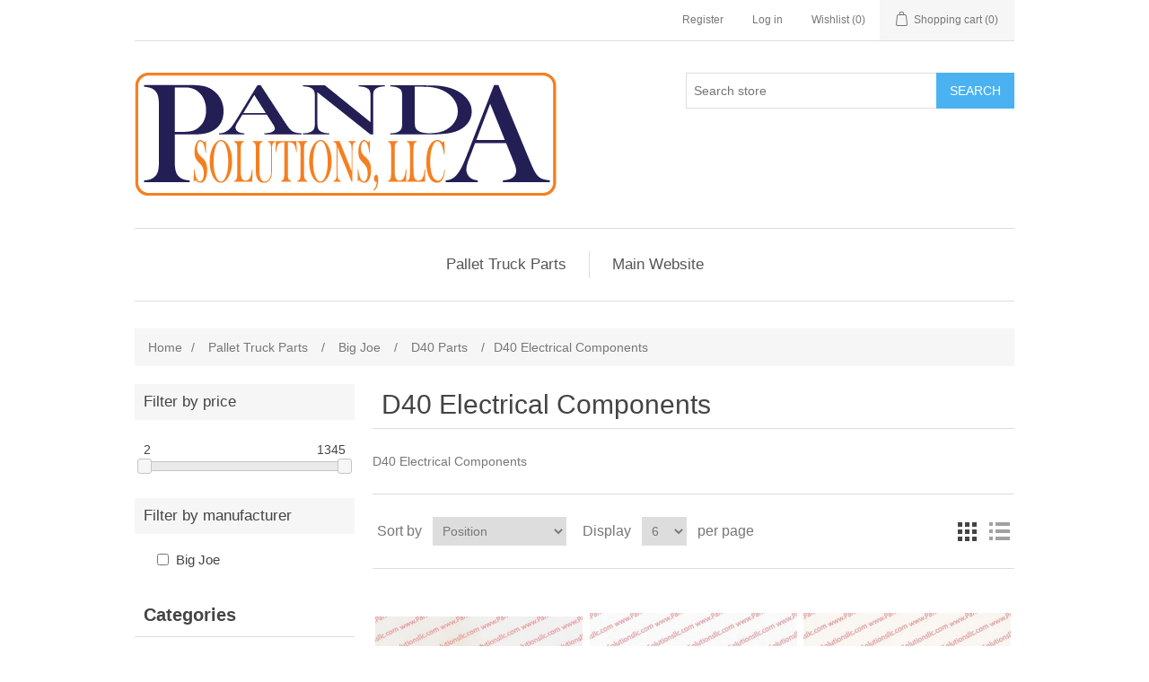

--- FILE ---
content_type: text/html; charset=utf-8
request_url: https://bigjoe.pandasolutionsllc.net/d40-electrical-components-2022
body_size: 113369
content:
<!DOCTYPE html><html lang="en" dir="ltr" class="html-category-page"><head><title>Big Joe D40 Electrical Components | The Best Choice for Your Pallet Truck Parts</title><meta charset="UTF-8"><meta name="description" content="Buy Big Joe D40 Electrical Components parts"><meta name="keywords" content="Big Joe,D40,Parts,Electrical Components"><meta name="generator" content="nopCommerce"><meta name="viewport" content="width=device-width, initial-scale=1"><meta name="msvalidate.01" content="41CFF0FDA6E03D71A5D44DD083F9E2CF"><script type="application/ld+json">{"@context":"https://schema.org","@type":"BreadcrumbList","itemListElement":[{"@type":"ListItem","position":1,"item":{"@id":"https://bigjoe.pandasolutionsllc.net/pallet-truck-parts","name":"Pallet Truck Parts"}},{"@type":"ListItem","position":2,"item":{"@id":"https://bigjoe.pandasolutionsllc.net/big-joe","name":"Big Joe"}},{"@type":"ListItem","position":3,"item":{"@id":"https://bigjoe.pandasolutionsllc.net/d40-parts-2022","name":"D40 Parts"}},{"@type":"ListItem","position":4,"item":{"@id":"https://bigjoe.pandasolutionsllc.net/d40-electrical-components-2022","name":"D40 Electrical Components"}}]}</script><link rel="stylesheet" href="/css/ws7nj0xewle_twu0tmnzfw.styles.css?v=anyAR968fscPP2jmLUznzqpvIBg"><script async src='https://www.googletagmanager.com/gtag/js?id=UA-160234077-1'></script><script>function gtag(){dataLayer.push(arguments)}window.dataLayer=window.dataLayer||[];gtag("js",new Date);gtag("config","UA-160234077-1")</script><link rel="canonical" href="https://bigjoe.pandasolutionsllc.net/d40-electrical-components-2022"><link rel="shortcut icon" href="/icons/icons_0/favicon-32x32.ico"><body><input name="__RequestVerificationToken" type="hidden" value="CfDJ8KQ85QC7BaBJrezCIlaiX7M1343PN4persHVdOMTP7J9mYdruBw3jm81QZYOHvMwL4oNoMYf0sCAT8QqnMjsx_SYRAGtEkzT75Kwoylr-SiqGD7atcCFTd7XR7Bi3gV16RdgYB026XOGYdMiZWMkpt4"><div class="ajax-loading-block-window" style="display:none"></div><div id="dialog-notifications-success" role="status" aria-live="polite" aria-atomic="true" title="Notification" style="display:none"></div><div id="dialog-notifications-error" role="alert" aria-live="assertive" aria-atomic="true" title="Error" style="display:none"></div><div id="dialog-notifications-warning" role="alert" aria-live="assertive" aria-atomic="true" title="Warning" style="display:none"></div><div id="bar-notification" class="bar-notification-container" role="status" aria-live="polite" aria-atomic="true" data-close="Close"></div><div class="master-wrapper-page"><div class="header"><a class="skip" href="#main">Skip navigation</a><div class="header-upper"><div class="header-selectors-wrapper"></div><div class="header-links-wrapper"><div class="header-links"><ul><li><a href="/register?returnUrl=%2Fd40-electrical-components-2022" class="ico-register">Register</a><li><a href="/login?returnUrl=%2Fd40-electrical-components-2022" class="ico-login">Log in</a><li><a href="/wishlist" class="ico-wishlist"> <span class="wishlist-label">Wishlist</span> <span class="wishlist-qty">(0)</span> </a><li id="topcartlink"><a href="/cart" class="ico-cart"> <span class="cart-label">Shopping cart</span> <span class="cart-qty">(0)</span> </a></ul></div><div id="flyout-cart" class="flyout-cart"><div class="mini-shopping-cart"><div class="count">You have no items in your shopping cart.</div></div></div></div></div><div class="header-lower"><div class="header-logo"><a href="/"> <img alt="Panda Solutions LLC" src="https://bigjoe.pandasolutionsllc.net/images/thumbs/0063910_PANDA SOLUTIONS Logo5.png"> </a></div><div class="search-box store-search-box"><form method="get" id="small-search-box-form" action="/search"><input type="text" class="search-box-text" id="small-searchterms" autocomplete="off" name="q" placeholder="Search store" aria-label="Search store"> <button type="submit" class="button-1 search-box-button">Search</button></form></div></div></div><div class="header-menu"><ul class="top-menu notmobile"><li><a href="/pallet-truck-parts">Pallet Truck Parts </a><div class="sublist-toggle"></div><ul class="sublist first-level"><li><a href="/toyota-2">Toyota </a><li><a href="/hangcha">HangCha </a><li><a href="/big-joe">Big Joe </a><div class="sublist-toggle"></div><ul class="sublist"><li><a href="/ez30-2022">EZ30 Parts </a><div class="sublist-toggle"></div><ul class="sublist"><li><a href="/ez30-steering-arm-2022">EZ30 Steering Arm </a><li><a href="/ez30-control-head-2022-3">EZ30 Control Head </a><div class="sublist-toggle"></div><ul class="sublist"><li><a href="/ez30-control-head-upto427102394-2022">EZ30 Control Head Upto SN 427102394 </a><li><a href="/ez30-control-head-from-427102395-2022">EZ30 Control Head From SN 427102395 </a></ul><li><a href="/ez30-cap-assembly-2022-2">EZ30 Cap Assembly </a><li><a href="/ez30-emergency-reverse-assy-2022-2">EZ30 Emergency Reverse Assy </a><li><a href="/ez30-compartment-cover-2022-2">EZ30 Compartment Cover </a><li><a href="/ez30-compartment-2022-2">EZ30 Compartment </a><div class="sublist-toggle"></div><ul class="sublist"><li><a href="/ez30-compartment-427190907-2022">EZ30 Compartment Upto SN 427190907 </a><li><a href="/ez30-compartment-427190908-2022">EZ30 Compartment From SN 427190908 </a></ul><li><a href="/ez30-frame-2022-2">EZ30 Frame </a><li><a href="/ez30-stabilizers-2022-2">EZ30 Stabilizers </a><li><a href="/ez30-lift-link-assembly-2022-2">EZ30 Lift Link Assembly </a><li><a href="/ez30-load-wheel-2022-2">EZ30 Load Wheel </a><li><a href="/ez30-load-backrest-2022-2">EZ30 Load Backrest </a><li><a href="/ez30-guide-rails-2022-2">EZ30 Guide Rails </a><li><a href="/ez30-transmission-motor-and-brake-2022-2">EZ30 Transmission Motor And Brake </a><div class="sublist-toggle"></div><ul class="sublist"><li><a href="/ez30-transmission-motor-brake-426150000">EZ30 Transmission Motor Brake Upto SN 426150000 </a><li><a href="/ez30-transmission-motor-brake-426150001-2022">EZ30 Transmission Motor Brake From 426150001 </a></ul><li><a href="/ez30-hydraulic-system-2022-2">EZ30 Hydraulic System </a><li><a href="/ez30-pump-motor-assy-2022-2">EZ30 Pump Motor Assy </a><li><a href="/ez30-lift-cylinder-2022-2">EZ30 Lift Cylinder </a><div class="sublist-toggle"></div><ul class="sublist"><li><a href="/ez30-lift-cylinder-upto-e2018219-2022">EZ30 Lift Cylinder Upto SN E2017219 </a><li><a href="/ez30-lift-cylinder-between-e2017220-e2116209-2022">EZ30 Lift Cylinder Parts Between E2017220 E2116209 </a><li><a href="/ez30-lift-cylinder-from-e21162010">EZ30 Lift Cylinder From SN E21162010 </a></ul><li><a href="/ez30-electrical-system-2022-2">EZ30 Electrical System </a><li><a href="/ez30-wiring-harness-2022-2">EZ30 Wiring Harness </a><li><a href="/ez30-wiring-cables-2022-2">EZ30 Wiring Cables </a></ul><li><a href="/ez40-2022">EZ40 Parts </a><div class="sublist-toggle"></div><ul class="sublist"><li><a href="/ez40-steering-arm-2022">EZ40 Steering Arm </a><li><a href="/ez40-control-head-2022">EZ40 Control Head </a><div class="sublist-toggle"></div><ul class="sublist"><li><a href="/ez40-control-head-upto327120792-2022">EZ40 Control Head Upto SN 327120792 </a><li><a href="/ez40-control-head-from-327120793">EZ40 Control Head From SN327120793 </a></ul><li><a href="/ez40-cap-assembly-2022">EZ40 Cap Assembly </a><li><a href="/ez40-emergency-reverse-switch-2022">EZ40 Emergency Reverse Switch </a><li><a href="/ez40-compartment-covers-2022">EZ40 Compartment Covers </a><li><a href="/ez40-frame-2022">EZ40 Frame </a><li><a href="/ez40-caster-2022">EZ40 Caster </a><li><a href="/ez40-lift-link-assembly-2022">EZ40 Lift Link Assembly </a><li><a href="/ez40-load-wheel-2022">EZ40 Load Wheel </a><li><a href="/ez40-load-backrest-2022">EZ40 Load Backrest </a><li><a href="/ez40-transmission-motor-brake-2022">EZ40 Transmission Motor Brake </a><li><a href="/ez40-transmission-2022">EZ40 Transmission </a><div class="sublist-toggle"></div><ul class="sublist"><li><a href="/ez40-transmission-upto-e2219364-2022">EZ40 Transmission Upto E2219364 </a><li><a href="/ez40-transmission-e2219365-327120197-2022">EZ40 Transmission Between E2219365 and 327120197 </a><li><a href="/ez40-transmission-from-327120198-2022">EZ40 Transmission From 327120198 </a></ul><li><a href="/ez40-drive-motor-assembly-2022">EZ40 Drive Motor Assembly </a><li><a href="/ez40-hydraulic-system-2022">EZ40 Hydraulic System </a><li><a href="/ez40-pump-motor-assy-2022">EZ40 Pump Motor Assy </a><li><a href="/ez40-lift-cylinder-2022">EZ40 Lift Cylinder </a><li><a href="/ez40-electrical-system-2022">EZ40 Electrical System </a><li><a href="/ez40-electrical-components-2022">EZ40 Electrical Components </a><li><a href="/ez40-wiring-harness-2022">EZ40 Wiring Harness </a><li><a href="/ez40-wiring-cables-2022">EZ40 Wiring Cables </a></ul><li><a href="/e30-parts-2022">E30 Parts </a><div class="sublist-toggle"></div><ul class="sublist"><li><a href="/e30-steering-arm-2022">E30 Steering Arm </a><li><a href="/e30-control-head-2022">E30 Control Head </a><div class="sublist-toggle"></div><ul class="sublist"><li><a href="/e30-control-head-upto-sn427102394-2022">E30 Control Head Upto SN 427102394 </a><li><a href="/e30-control-head-from-427102395-2022">E30 Control Head From SN 427102395 </a><li><a href="/e30-cap-assembly-parts-2022">E30 Cap Assembly </a><li><a href="/e30-emergency-reverse-switch-2022">E30 Emergency Reverse Switch </a></ul><li><a href="/e30-transmission-motor-brake-mounting-2022">E30 Transmission Motor Brake Mounting </a><div class="sublist-toggle"></div><ul class="sublist"><li><a href="/e30-transmission-motor-brake-426150000-2022">E30 Transmission Motor Brake Upto SN 426150000 </a><li><a href="/e30-transmission-motor-brake-426150001-2022">E30 Transmission Motor Brake From SN 426150001 </a></ul><li><a href="/e30-compartment-cover-2022">E30 Compartment Cover </a><li><a href="/e30-compartment-2022">E30 Compartment </a><div class="sublist-toggle"></div><ul class="sublist"><li><a href="/e30-compartment-427190907-2022">E30 Compartment Upto SN 427190907 </a><li><a href="/e30-compartment-from-427190908-2022">E30 Compartment From SN 427190908 </a></ul><li><a href="/e30-frame-2022">E30 Frame </a><li><a href="/e30-stabilizers-2022">E30 Stabilizers </a><li><a href="/e30-lift-link-assembly-2022">E30 Lift Link Assembly </a><li><a href="/e30-load-wheel-2022">E30 Load Wheel </a><li><a href="/e30-hydraulic-system-2022">E30 Hydraulic System </a><li><a href="/e30-pump-motor-assy-2022">E30 Pump Motor Assy </a><div class="sublist-toggle"></div><ul class="sublist"><li><a href="/e30-pump-motor-upto-427180847-2022">E30 Pump Motor Assy Upto SN 427180847 </a><li><a href="/e30-pump-motor-from-427180848-2022">E30 Pump Motor Assy From SN 427180848 </a></ul><li><a href="/e30-lift-cylinder-2022">E30 Lift Cylinder </a><div class="sublist-toggle"></div><ul class="sublist"><li><a href="/e30-lift-cylinder-e2017219-2022">E30 Lift Cylinder Upto SN E2017219 </a><li><a href="/e30-lift-cylinder-e2017220-e2116209-2022">E30 Lift Cylinder Between SN E2017220 And E2116209 </a><li><a href="/e30-lift-cylinder-e2116210-426192437-2022">E30 Lift Cylinder Between SN E2116210 And 426192437 </a><li><a href="/e30-lift-cylinder-426192438-2022">E30 Lift Cylinder From SN 426192438 </a></ul><li><a href="/e30-electrical-system-2022">E30 Electrical System </a><li><a href="/e30-wiring-harness-2022">E30 Wiring Harness </a><li><a href="/e30-wiring-cables-2022">E30 Wiring Cables </a></ul><li><a href="/d40-parts-2022">D40 Parts </a><div class="sublist-toggle"></div><ul class="sublist"><li><a href="/d40-steering-arm-2022">D40 Steering Arm </a><li><a href="/d40-control-head-2022">D40 Control Head </a><div class="sublist-toggle"></div><ul class="sublist"><li><a href="/d40-control-head-upto327120792-2022">D40 Control Head Upto SN 327120792 </a><li><a href="/d40-control-head-from-327120793">D40 Control Head From SN327120793 </a></ul><li><a href="/d40-cap-assembly-2022">D40 Cap Assembly </a><li><a href="/d40-emergency-reverse-switch-2022">D40 Emergency Reverse Switch </a><li><a href="/d40-compartment-covers-2022">D40 Compartment Covers </a><li><a href="/d40-frame-2022">D40 Frame </a><li><a href="/d40-caster-2022">D40 Caster </a><li><a href="/d40-lift-link-assembly-2022">D40 Lift Link Assembly </a><li><a href="/d40-load-wheel-2022">D40 Load Wheel </a><li><a href="/d40-load-backrest-2022">D40 Load Backrest </a><li><a href="/d40-transmission-motor-brake-2022">D40 Transmission Motor Brake </a><li><a href="/d40-transmission-2022">D40 Transmission </a><div class="sublist-toggle"></div><ul class="sublist"><li><a href="/d40-transmission-upto-e2219364-2022">D40 Transmission Upto E2219364 </a><li><a href="/d40-transmission-e2219365-327120197-2022">D40 Transmission Between E2219365 and 327120197 </a><li><a href="/d40-transmission-from-327120198-2022">D40 Transmission From 327120198 </a></ul><li><a href="/d40-drive-motor-assembly-2022">D40 Drive Motor Assembly </a><li><a href="/d40-hydraulic-system-2022">D40 Hydraulic System </a><li><a href="/d40-pump-motor-assy-2022">D40 Pump Motor Assy </a><li><a href="/d40-lift-cylinder-2022">D40 Lift Cylinder </a><li><a href="/d40-electrical-system-2022">D40 Electrical System </a><li><a href="/d40-electrical-components-2022">D40 Electrical Components </a><li><a href="/d40-wiring-harness-2022">D40 Wiring Harness </a><li><a href="/d40-wiring-cables-2022">D40 Wiring Cables </a></ul><li><a href="/e25-parts-2022">E25 Parts </a><div class="sublist-toggle"></div><ul class="sublist"><li><a href="/e25-frame-assembly-2022">E25 Frame Assembly </a><li><a href="/e25-steering-arm-2022">E25 Steering Arm </a><li><a href="/e25-control-head-assembly-2022">E25 Control Head Assembly </a><li><a href="/e25-drive-assembly-2022">E25 Drive Assembly </a><li><a href="/e25-covers-2022">E25 Covers </a><li><a href="/e25-hydraulic-system-2022">E25 Hydraulic System </a><div class="sublist-toggle"></div><ul class="sublist"><li><a href="/e25-hydraulic-system-727099999-2022">E25 Hydraulic System upto 727099999 </a><li><a href="/e25-hydraulic-system-727100000-2022">E25 Hydraulic System Between 727100000 And 7281301343 </a><li><a href="/e25-hydraulic-system-from-7281301344-2022">E25 Hydraulic System From 7281301344 </a></ul><li><a href="/e25-electrical-system-2022">E25 Electrical System </a><li><a href="/e25-charger-assembly-2022">E25 Charger Assembly </a><li><a href="/e25-wiring-harness-2022">E25 Wiring Harness </a><div class="sublist-toggle"></div><ul class="sublist"><li><a href="/e25-wiring-harness-upto-726190264-2022">E25 Wiring Harness upto 726190264 </a><li><a href="/e25-wiring-harness-from-726190265-2022">E25 Wiring Harness from 726190265 </a></ul><li><a href="/e25-wiring-cables-2022">E25 Wiring Cables </a></ul><li><a href="/lpt26-parts">LPT26 Parts </a><div class="sublist-toggle"></div><ul class="sublist"><li><a href="/lpt26-frame-assembly-parts">LPT26 Frame Assembly Parts </a><li><a href="/lpt26-steering-arm-parts">LPT26 Steering Arm Parts </a><li><a href="/lpt26-control-head-assembly-parts">LPT26 Control Head Assembly Parts </a><div class="sublist-toggle"></div><ul class="sublist"><li><a href="/lpt26-control-head-used-upto-sn-7291000191">LPT26 Control Head Used Upto SN 7291000191 </a><li><a href="/lpt26-control-head-used-from-sn-7291000192">LPT26 Control Head Used From SN 7291000192 </a></ul><li><a href="/lpt26-drive-assembly-parts">LPT26 Drive Assembly Parts </a><li><a href="/lpt26-covers-parts">LPT26 Covers Parts </a><li><a href="/lpt26-hydraulic-system-parts">LPT26 Hydraulic System Parts </a><li><a href="/lpt26-electrical-system-parts">LPT26 Electrical System Parts </a><li><a href="/lpt26-charger-assembly-parts">LPT26 Charger Assembly Parts </a><li><a href="/lpt26-wiring-harness-parts">LPT26 Wiring Harness Parts </a><li><a href="/lpt26-wiring-cables-parts">LPT26 Wiring Cables Parts </a></ul><li><a href="/lpt33-parts">LPT33 Parts </a><div class="sublist-toggle"></div><ul class="sublist"><li><a href="/lpt33-frame">LPT33 Frame </a><li><a href="/lpt33-lift-link-assembly">LPT33 Lift Link Assembly </a><li><a href="/lpt33-caster-assembly">LPT33 Caster Assembly </a><li><a href="/lpt33-transmission-motor-brake">LPT33 Transmission Motor Brake </a><li><a href="/lpt33-steering-arm">LPT33 Steering Arm </a><li><a href="/lpt33-control-head">LPT33 Control Head </a><li><a href="/lpt33-cap-assembly">LPT33 Cap Assembly </a><li><a href="/lpt33-hydraulic-system">LPT33 Hydraulic System </a><li><a href="/lpt33-pump-motor-assembly">LPT33 Pump Motor Assembly </a><li><a href="/lpt33-lift-cylinder">LPT33 Lift Cylinder </a><li><a href="/lpt33-electrical-system">LPT33 Electrical System </a><div class="sublist-toggle"></div><ul class="sublist"><li><a href="/lpt33-electrical-system-upto-4291601797">LPT33 Electrical System Upto 4291601797 </a><li><a href="/lpt33-electrical-system-from-4291601798">LPT33 Electrical System From 4291601798 </a></ul><li><a href="/lpt33-wiring-harness">LPT33 Wiring Harness </a><li><a href="/lpt33-wiring-cables">LPT33 Wiring Cables </a><li><a href="/lpt33-charger-assembly">LPT33 Charger Assembly </a></ul><li><a href="/lpt44-parts">LPT44 Parts </a><div class="sublist-toggle"></div><ul class="sublist"><li><a href="/lpt44-frame">LPT44 Frame </a><li><a href="/lpt44-lift-link-assembly">LPT44 Lift Link Assembly </a><li><a href="/lpt44-caster-assembly">LPT44 Caster Assembly </a><li><a href="/lpt44-drive-unit">LPT44 Drive Unit </a><li><a href="/lpt44-transmission-motor-brake">LPT44 Transmission Motor Brake </a><li><a href="/lpt44-steering-arm">LPT44 Steering Arm </a><li><a href="/lpt44-control-head">LPT44 Control Head </a><li><a href="/lpt44-cap-assembly">LPT44 Cap Assembly </a><li><a href="/lpt44-hydraulic-system">LPT44 Hydraulic System </a><li><a href="/lpt44-pump-and-motor-assembly">LPT44 Pump And Motor Assembly </a><div class="sublist-toggle"></div><ul class="sublist"><li><a href="/lpt44-pump-motor-assembly-upto-sn-3291300406">LPT44 Pump Motor Assembly Upto SN 3291300406 </a><li><a href="/lpt44-pump-motor-assembly-from-sn-3291300407">LPT44 Pump Motor Assembly From SN 3291300407 </a></ul><li><a href="/lpt44-lift-cylinder">LPT44 Lift Cylinder </a><li><a href="/lpt44-electrical-system">LPT44 Electrical System </a><div class="sublist-toggle"></div><ul class="sublist"><li><a href="/lpt44-electrical-system-upto-sn-3291300406">LPT44 Electrical System Upto SN 3291300406 </a><li><a href="/lpt44-electrical-system-from-sn-3291300407">LPT44 Electrical System From SN 3291300407 </a></ul><li><a href="/lpt44-wiring-harness">LPT44 Wiring Harness </a><div class="sublist-toggle"></div><ul class="sublist"><li><a href="/lpt44-wiring-harness-upto-sn-3291300406">LPT44 Wiring Harness Upto SN 3291300406 </a><li><a href="/lpt44-wiring-harness-from-sn-3291300407">LPT44 Wiring Harness From SN 3291300407 </a></ul><li><a href="/lpt44-wiring-cables">LPT44 Wiring Cables </a><div class="sublist-toggle"></div><ul class="sublist"><li><a href="/lpt44-wiring-cables-upto-sn-3291300406">LPT44 Wiring Cables Upto SN 3291300406 </a><li><a href="/lpt44-wiring-cables-from-sn-3291300407">LPT44 Wiring Cables From SN 3291300407 </a></ul><li><a href="/lpt44-charger-assembly">LPT44 Charger Assembly </a></ul><li><a href="/wpt45-parts">WPT45 Parts </a><div class="sublist-toggle"></div><ul class="sublist"><li><a href="/wpt45-steering-arm">WPT45 Steering Arm </a><li><a href="/wpt45-control-head">WPT45 Control Head </a><div class="sublist-toggle"></div><ul class="sublist"><li><a href="/control-head-up-to-sn-327120792">Control Head Up to SN 327120792 </a><li><a href="/control-head-from-sn-327120793">Control Head From SN 327120793 </a></ul><li><a href="/wpt45-transmission-motor-brake">WPT45 Transmission Motor Brake </a><li><a href="/wpt45-transmission">WPT45 Transmission </a><li><a href="/wpt45-compartment">WPT45 Compartment </a><li><a href="/wpt45-caster-assembly">WPT45 Caster Assembly </a><li><a href="/wpt45-frame">WPT45 Frame </a><li><a href="/wpt45-linkage">WPT45 Linkage </a><li><a href="/wpt45-load-wheel">WPT45 Load Wheel </a><li><a href="/wpt45-hydraulic-system">WPT45 Hydraulic System </a><li><a href="/wpt45-pump-motor-assembly">WPT45 Pump Motor Assembly </a><li><a href="/wpt45-lift-cylinder">WPT45 Lift Cylinder </a><li><a href="/wpt45-electrical-system">WPT45 Electrical System </a><li><a href="/wpt45-electrical-panel">WPT45 Electrical Panel </a><li><a href="/wpt45-drive-motor">WPT45 Drive Motor </a><li><a href="/wpt45-wiring-harness">WPT45 Wiring Harness </a><li><a href="/wpt45-wiring-cables">WPT45 Wiring Cables </a></ul></ul><li><a href="/clark-parts">Clark </a><div class="sublist-toggle"></div><ul class="sublist"><li><a href="/wp30">WP30 </a><div class="sublist-toggle"></div><ul class="sublist"><li><a href="/electrical-components-mounting">WP30 ELECTRICAL COMPONENTS MOUNTING </a><div class="sublist-toggle"></div><ul class="sublist"><li><a href="/clark-wp30-fastener-switch-mounting">CLARK WP30 FASTENER, SWITCH MOUNTING </a><li><a href="/clark-wp30-battery-charger-assembly">CLARK WP30 BATTERY CHARGER ASSEMBLY </a><li><a href="/clark-wp30-cord-battery-charger-power">CLARK WP30 CORD, BATTERY CHARGER POWER </a><li><a href="/clark-wp30-fuse-block">CLARK WP30 FUSE BLOCK </a><li><a href="/clark-wp30-bracket-battery-charger-mounting">CLARK WP30 BRACKET, BATTERY CHARGER MOUNTING </a><li><a href="/clark-wp30-fastener-battery-charger-mounting">CLARK WP30 FASTENER, BATTERY CHARGER MOUNTING </a><li><a href="/clark-wp30-horn">CLARK WP30 HORN </a><li><a href="/clark-wp30-fastener-horn-mounting-bracket">CLARK WP30 FASTENER, HORN MOUNTING BRACKET </a><li><a href="/clark-wp30-switch-circuit-locking">CLARK WP30 SWITCH, CIRCUIT LOCKING </a><li><a href="/clark-wp30-indicator-battery-discharge">CLARK WP30 INDICATOR, BATTERY DISCHARGE </a><li><a href="/clark-wp30-indicator-battery-charging">CLARK WP30 INDICATOR, BATTERY CHARGING </a><li><a href="/clark-wp30-fusecontrol-panel">CLARK WP30 FUSE,CONTROL PANEL </a><li><a href="/clark-wp30-fastenerfuse-block">CLARK WP30 FASTENER,FUSE BLOCK </a><li><a href="/clark-wp30-fastener-control-panel-mounting">CLARK WP30 FASTENER, CONTROL PANEL MOUNTING </a><li><a href="/clark-wp30-heat-sink-control-panel">CLARK WP30 HEAT SINK, CONTROL PANEL </a><li><a href="/clark-wp30-switch-emergency-disconnect-switch">CLARK WP30 SWITCH, ,EMERGENCY DISCONNECT SWITCH </a><li><a href="/clark-wp30-coverfan">CLARK WP30 COVER,FAN </a><li><a href="/clark-wp30-controller-traction">CLARK WP30 CONTROLLER, TRACTION </a><li><a href="/clark-wp30-fastener-fan-motor">CLARK WP30 FASTENER, FAN MOTOR </a><li><a href="/clark-wp30-fastener-fuse-mounting">CLARK WP30 FASTENER, FUSE MOUNTING </a></ul><li><a href="/wp30-wiring-harness">WP30 WIRING HARNESS </a><div class="sublist-toggle"></div><ul class="sublist"><li><a href="/clark-wp30-harnessmachine-wiring">CLARK WP30 HARNESS,MACHINE WIRING </a><li><a href="/clark-wp30-harness-drive-unit">CLARK WP30 HARNESS, DRIVE UNIT </a></ul><li><a href="/wp30-power-wiring">WP30 POWER WIRING </a><div class="sublist-toggle"></div><ul class="sublist"><li><a href="/clark-wp30-cable-battery-to-battery">CLARK WP30 CABLE, BATTERY TO BATTERY </a><li><a href="/clark-wp30-fastener-terminal-block-mounting-plate">CLARK WP30 FASTENER, TERMINAL BLOCK MOUNTING PLATE </a><li><a href="/clark-wp30-cable-power-disconnect-switch">CLARK WP30 CABLE, POWER DISCONNECT SWITCH </a><li><a href="/clark-wp30-cable-emergency-stop">CLARK WP30 CABLE, EMERGENCY STOP </a><li><a href="/clark-wp30-wire-harness-licence-lamp">CLARK WP30 WIRE HARNESS, LICENCE LAMP </a><li><a href="/clark-wp30-terminal-block-drive-motor">CLARK WP30 TERMINAL BLOCK, DRIVE MOTOR </a><li><a href="/clark-wp30-cable-battery-postive">CLARK WP30 CABLE, BATTERY POSTIVE </a><li><a href="/clark-wp30-fastener-battery-cable">CLARK WP30 FASTENER, BATTERY CABLE </a></ul><li><a href="/wp30-drive-unit-assembly">WP30 DRIVE UNIT ASSEMBLY </a><div class="sublist-toggle"></div><ul class="sublist"><li><a href="/clark-wp30-motor-assembly-drive">CLARK WP30 MOTOR ASSEMBLY. DRIVE </a><li><a href="/clark-wp30-fastener-drive-motor">CLARK WP30 FASTENER. DRIVE MOTOR </a><li><a href="/clark-wp30-plate-drive-motor-brush-holder">CLARK WP30 PLATE. DRIVE MOTOR BRUSH HOLDER </a><li><a href="/clark-wp30-brush-set-drive-motor">CLARK WP30 BRUSH SET. DRIVE MOTOR </a><li><a href="/clark-wp30-spring-drive-motor-brush">CLARK WP30 SPRING. DRIVE MOTOR BRUSH </a><li><a href="/clark-wp30-seal-drive-motor-to-axle">CLARK WP30 SEAL. DRIVE MOTOR TO AXLE </a><li><a href="/clark-wp30-terminal-block-drive-motor-2">CLARK WP30 TERMINAL BLOCK. DRIVE MOTOR </a><li><a href="/clark-wp30-bearing-drive-housing-spindle">CLARK WP30 BEARING. DRIVE HOUSING SPINDLE </a><li><a href="/clark-wp30-bracket-drive-unit-spindle">CLARK WP30 BRACKET. DRIVE UNIT SPINDLE </a><li><a href="/clark-wp30-shield-drive-housing-spindle-dust">CLARK WP30 SHIELD. DRIVE HOUSING SPINDLE DUST </a><li><a href="/clark-wp30-housing-assembly-drive-unit">CLARK WP30 HOUSING ASSEMBLY. DRIVE UNIT </a><li><a href="/clark-wp30-fitting-spindle-and-bearing-grease">CLARK WP30 FITTING. SPINDLE AND BEARING GREASE </a><li><a href="/clark-wp30-pin-drive-unit-housing-alignment">CLARK WP30 PIN. DRIVE UNIT HOUSING ALIGNMENT </a><li><a href="/clark-wp30-gear-set-drive-unit-ring-pinion">CLARK WP30 GEAR SET. DRIVE UNIT RING &amp; PINION </a><li><a href="/clark-wp30-bearingdrive-unit-output-shaft-inner">CLARK WP30 BEARING.DRIVE UNIT OUTPUT SHAFT-INNER </a><li><a href="/clark-wp30-bearing-drive-unit-output-shaft-outer">CLARK WP30 BEARING. DRIVE UNIT OUTPUT SHAFT-OUTER </a><li><a href="/clark-wp30-gear-set-drive-unit-first-reduction">CLARK WP30 GEAR SET. DRIVE UNIT FIRST REDUCTION </a><li><a href="/clark-wp30-disc-brake">CLARK WP30 DISC. BRAKE </a><li><a href="/clark-wp30-plate-motor-mounting">CLARK WP30 PLATE. MOTOR MOUNTING </a><li><a href="/clark-wp30-bearing-drive-wheel">CLARK WP30 BEARING. DRIVE WHEEL </a><li><a href="/clark-wp30-key-gear-unit-drive">CLARK WP30 KEY. GEAR UNIT DRIVE </a><li><a href="/clark-wp30-cap-drive-unit-housing">CLARK WP30 CAP. DRIVE UNIT HOUSING </a><li><a href="/clark-wp30-ring-drive-unit-bevel-gear">CLARK WP30 RING. DRIVE UNIT BEVEL GEAR </a><li><a href="/clark-wp30-retainer-drive-unit-pinion-inboard-brg">CLARK WP30 RETAINER. DRIVE UNIT PINION INBOARD BRG </a><li><a href="/clark-wp30-plate-housing-cover">CLARK WP30 PLATE. HOUSING COVER </a><li><a href="/clark-wp30-gasket-axle-housing-cover-plate">CLARK WP30 GASKET. AXLE HOUSING COVER PLATE </a><li><a href="/clark-wp30-seal-drive-axle-spindle-support">CLARK WP30 SEAL. DRIVE AXLE SPINDLE SUPPORT </a><li><a href="/clark-wp30-fastener-drive-axle-spindle">CLARK WP30 FASTENER. DRIVE AXLE SPINDLE </a><li><a href="/clark-wp30-brake-assembly-motor">CLARK WP30 BRAKE ASSEMBLY. MOTOR </a><li><a href="/clark-wp30-key-electric-brake-mounting">CLARK WP30 KEY. ELECTRIC BRAKE MOUNTING </a><li><a href="/clark-wp30-drive-wheel-and-tire-assembly">CLARK WP30 DRIVE WHEEL AND TIRE ASSEMBLY </a><li><a href="/clark-wp30-fastener-drive-wheel">CLARK WP30 FASTENER. DRIVE WHEEL </a><li><a href="/clark-wp30-fastener-brake-assembly">CLARK WP30 FASTENER. BRAKE ASSEMBLY </a><li><a href="/clark-wp30-shim-drive-motor-support-mounting">CLARK WP30 SHIM. DRIVE MOTOR SUPPORT MOUNTING </a><li><a href="/clark-wp30-fastener-drive-motor-terminal-block">CLARK WP30 FASTENER. DRIVE MOTOR TERMINAL BLOCK </a><li><a href="/clark-wp30-fastener-wiring-harness-clamp">CLARK WP30 FASTENER. WIRING HARNESS CLAMP </a><li><a href="/clark-wp30-fastener-cover-plate">CLARK WP30 FASTENER. COVER PLATE </a></ul><li><a href="/wp30-drive-unit-mounting">WP30 DRIVE UNIT MOUNTING </a><div class="sublist-toggle"></div><ul class="sublist"><li><a href="/clark-wp30-switch-lift-limit">CLARK WP30 SWITCH. LIFT LIMIT </a><li><a href="/clark-wp30-clampwire-harness">CLARK WP30 CLAMP.WIRE HARNESS </a><li><a href="/clark-wp30-drive-unit-assembly">CLARK WP30 DRIVE UNIT ASSEMBLY </a><li><a href="/clark-wp30-cover-drive-unit-upper">CLARK WP30 COVER. DRIVE UNIT UPPER </a><li><a href="/clark-wp30-cover-drive-unit-lower">CLARK WP30 COVER. DRIVE UNIT LOWER </a><li><a href="/clark-wp30-stabilizer-rh">CLARK WP30 STABILIZER (RH) </a><li><a href="/clark-wp30-stabilizer-lh">CLARK WP30 STABILIZER (LH) </a><li><a href="/clark-wp30-bracket-lift-limit-switch">CLARK WP30 BRACKET. LIFT LIMIT SWITCH </a><li><a href="/clark-wp30-retainer-limit-switch">CLARK WP30 RETAINER. LIMIT SWITCH </a><li><a href="/clark-wp30-fastener-limit-switch-shield">CLARK WP30 FASTENER. LIMIT SWITCH SHIELD </a><li><a href="/clark-wp30-fastener-lift-switch-bracket">CLARK WP30 FASTENER. LIFT SWITCH BRACKET </a><li><a href="/clark-wp30-fastenerwire-harness-clamp">CLARK WP30 FASTENER.WIRE HARNESS CLAMP </a><li><a href="/clark-wp30-fastener-lower-drive-unit-cover">CLARK WP30 FASTENER. LOWER DRIVE UNIT COVER </a></ul><li><a href="/wp30-control-handle">WP30 CONTROL HANDLE </a><div class="sublist-toggle"></div><ul class="sublist"><li><a href="/clark-wp30-leverdirection-control">CLARK WP30 LEVER.DIRECTION CONTROL </a><li><a href="/clark-wp30-fastener-direction-control-lever">CLARK WP30 FASTENER. DIRECTION CONTROL LEVER </a><li><a href="/clark-wp30-spring-button-return">CLARK WP30 SPRING. BUTTON RETURN </a><li><a href="/clark-wp30-control-assembly-accelerating">CLARK WP30 CONTROL ASSEMBLY. ACCELERATING </a><li><a href="/clark-wp30-lever-direction-controllh">CLARK WP30 LEVER. DIRECTION CONTROL(LH) </a><li><a href="/clark-wp30-fastener-horn-switch-mounting-bracket">CLARK WP30 FASTENER. HORN SWITCH MOUNTING BRACKET </a><li><a href="/clark-wp30-actuator-horn-switch">CLARK WP30 ACTUATOR. HORN SWITCH </a><li><a href="/clark-wp30-fastener-wiring-harness-clip">CLARK WP30 FASTENER. WIRING HARNESS CLIP </a><li><a href="/clark-wp30-clip-wiring-harness">CLARK WP30 CLIP. WIRING HARNESS </a><li><a href="/clark-wp30-spring-horn-button">CLARK WP30 SPRING. HORN BUTTON </a><li><a href="/clark-wp30-fastener-direction-control-housing">CLARK WP30 FASTENER. DIRECTION CONTROL HOUSING </a><li><a href="/clark-wp30-handle-control">CLARK WP30 HANDLE. CONTROL </a><li><a href="/clark-wp30-fastener-control-handle-cap">CLARK WP30 FASTENER. CONTROL HANDLE CAP </a><li><a href="/clark-wp30-fastener-control-handle">CLARK WP30 FASTENER. CONTROL HANDLE </a><li><a href="/clark-wp30-cover-control-handle-base">CLARK WP30 COVER. CONTROL HANDLE BASE </a><li><a href="/clark-wp30-bracket-lift-lower-button-rh">CLARK WP30 BRACKET. LIFT /LOWER BUTTON (RH) </a><li><a href="/clark-wp30-bracket-liftlower-button-lh">CLARK WP30 BRACKET. LIFT/LOWER BUTTON (LH) </a><li><a href="/clark-wp30-cover-handle-control-assembly">CLARK WP30 COVER. HANDLE CONTROL ASSEMBLY </a><li><a href="/clark-wp30-cover-lift-button-rh">CLARK WP30 COVER. LIFT BUTTON (RH) </a><li><a href="/clark-wp30-cover-lower-button-lh">CLARK WP30 COVER. LOWER BUTTON (LH) </a><li><a href="/clark-wp30-switch-assembly-liftlowerrh">CLARK WP30 SWITCH ASSEMBLY. LIFT/LOWER(RH) </a><li><a href="/clark-wp30-switch-assembly-lift-lower_lh">CLARK WP30 SWITCH ASSEMBLY. LIFT /LOWER(LH) </a><li><a href="/clark-wp30-retainermicro-switch-mounting-pin">CLARK WP30 RETAINER.MICRO SWITCH MOUNTING PIN </a><li><a href="/clark-wp30-plate-switch-mounting">CLARK WP30 PLATE. SWITCH MOUNTING </a><li><a href="/clark-wp30-assembly-horn-button">CLARK WP30 ASSEMBLY. HORN BUTTON </a><li><a href="/clark-wp30-switch-control-handle-wire-harness">CLARK WP30 SWITCH. CONTROL HANDLE WIRE HARNESS </a><li><a href="/clark-wp30-master-control-ass-embly-control-handle">CLARK WP30 MASTER CONTROL ASSEMBLY. CONTROL HANDLE </a><li><a href="/clark-wp30-switch-emergency-reverse">CLARK WP30 SWITCH. EMERGENCY REVERSE </a><li><a href="/clark-wp30-retainer-emergency-switch">CLARK WP30 RETAINER. EMERGENCY SWITCH </a><li><a href="/clark-wp30-button-emergency-switch-actuator">CLARK WP30 BUTTON. EMERGENCY SWITCH ACTUATOR </a><li><a href="/clark-wp30-spring-emergency-switch-actuator-button-return">CLARK WP30 SPRING. EMERGENCY SWITCH ACTUATOR BUTTON RETURN </a><li><a href="/clark-wp30-fastener-emergency-reverse-actuator">CLARK WP30 FASTENER. EMERGENCY REVERSE ACTUATOR </a><li><a href="/clark-wp30-bracket-emergency-reverse-switch">CLARK WP30 BRACKET. EMERGENCY REVERSE SWITCH </a><li><a href="/clark-wp30-housing-directional-control">CLARK WP30 HOUSING. DIRECTIONAL CONTROL </a><li><a href="/clark-wp30-pin-switch-mounting">CLARK WP30 PIN. SWITCH MOUNTING </a><li><a href="/clark-wp30-buttonemergency-reverse-assembly">CLARK WP30 BUTTON.EMERGENCY REVERSE ASSEMBLY </a><li><a href="/clark-wp30-wire-harness-tilt-limit-sensor">CLARK WP30 WIRE HARNESS. TILT LIMIT SENSOR </a><li><a href="/clark-wp30-fastener-emergency-reverse-switch-bracket">CLARK WP30 FASTENER. EMERGENCY REVERSE SWITCH BRACKET </a><li><a href="/clark-wp30-fastener-directional-control-housing">CLARK WP30 FASTENER. DIRECTIONAL CONTROL HOUSING </a><li><a href="/clark-wp30-fastener-emergency-reverse-switch">CLARK WP30 FASTENER. EMERGENCY REVERSE SWITCH </a></ul><li><a href="/wp30-tiller-mounting">WP30 TILLER MOUNTING </a><div class="sublist-toggle"></div><ul class="sublist"><li><a href="/clark-wp30-switchoperating-handle-interlocking">CLARK WP30 SWITCH.OPERATING HANDLE INTERLOCKING </a><li><a href="/clark-wp30-bracket-switch-mounting">CLARK WP30 BRACKET. SWITCH MOUNTING </a><li><a href="/clark-wp30-fastener-cable-ret">CLARK WP30 FASTENER. CABLE RET </a><li><a href="/clark-wp30-bushing-control-handle-mtg">CLARK WP30 BUSHING. CONTROL HANDLE MTG </a><li><a href="/clark-wp30-handle-assembly-control">CLARK WP30 HANDLE ASSEMBLY. CONTROL </a><li><a href="/clark-wp30-pin-control-handle-pivot-rh">CLARK WP30 PIN. CONTROL HANDLE PIVOT RH </a><li><a href="/clark-wp30-fastener-control-handle-pivot-pin">CLARK WP30 FASTENER. CONTROL HANDLE PIVOT PIN </a><li><a href="/clark-wp30-spring-control-handle-return">CLARK WP30 SPRING. CONTROL HANDLE RETURN </a><li><a href="/clark-wp30-fastener-handle-return-spring-anchor">CLARK WP30 FASTENER. HANDLE RETURN SPRING ANCHOR </a><li><a href="/clark-wp30-retainer-steering-yoke-cable">CLARK WP30 RETAINER. STEERING YOKE CABLE </a><li><a href="/clark-wp30-switchcontrol-handle">CLARK WP30 SWITCH.CONTROL HANDLE </a><li><a href="/clark-wp30-yoke-tiller-shaft-mounting">CLARK WP30 YOKE. TILLER SHAFT MOUNTING </a><li><a href="/clark-wp30-stop-tiller-handle">CLARK WP30 STOP. TILLER HANDLE </a><li><a href="/clark-wp30-tiller-assembly-control-handle">CLARK WP30 TILLER ASSEMBLY. CONTROL HANDLE </a><li><a href="/clark-wp30-harnesscontrol-handle">CLARK WP30 HARNESS.CONTROL HANDLE </a><li><a href="/clark-wp30-sensor-tilt-limit">CLARK WP30 SENSOR. TILT LIMIT </a><li><a href="/clark-wp30-fastener-tiller-shaft-yoke">CLARK WP30 FASTENER. TILLER SHAFT YOKE </a><li><a href="/clark-wp30-fastener-tiller-handle-to-yoke">CLARK WP30 FASTENER. TILLER HANDLE TO YOKE </a><li><a href="/clark-wp30-fastener-stop-block">CLARK WP30 FASTENER. STOP BLOCK </a><li><a href="/clark-wp30-fastener-switch-mounting-bracket">CLARK WP30 FASTENER. SWITCH MOUNTING BRACKET </a></ul><li><a href="/wp30-hydraulic-unit">WP30 HYDRAULIC UNIT </a><div class="sublist-toggle"></div><ul class="sublist"><li><a href="/clark-wp30-brush-holder">CLARK WP30 BRUSH HOLDER </a><li><a href="/clark-wp30-motor-assemblypump">CLARK WP30 MOTOR ASSEMBLY.PUMP </a><li><a href="/clark-wp30-coupler-pump-to-motor">CLARK WP30 COUPLER. PUMP TO MOTOR </a><li><a href="/clark-wp30-brush-set-pump-motor">CLARK WP30 BRUSH SET. PUMP MOTOR </a><li><a href="/clark-wp30-fastener-pump-motor-mounting">CLARK WP30 FASTENER. PUMP MOTOR MOUNTING </a><li><a href="/clark-wp30-contactor-assembly-pump">CLARK WP30 CONTACTOR ASSEMBLY. PUMP </a><li><a href="/clark-wp30-valve-check">CLARK WP30 VALVE. CHECK </a><li><a href="/clark-wp30-plug-selector-valve-body">CLARK WP30 PLUG. SELECTOR VALVE BODY </a><li><a href="/clark-wp30-pump-assembly-hydraulic">CLARK WP30 PUMP ASSEMBLY. HYDRAULIC </a><li><a href="/clark-wp30-valve-selector">CLARK WP30 VALVE. SELECTOR </a><li><a href="/clark-wp30-valve-relief">CLARK WP30 VALVE. RELIEF </a><li><a href="/clark-wp30-plug-sump-tank">CLARK WP30 PLUG. SUMP TANK </a><li><a href="/clark-wp30-0-ring-selector-valve">CLARK WP30 0-RING. SELECTOR VALVE </a><li><a href="/clark-wp30-tank-sump">CLARK WP30 TANK. SUMP </a><li><a href="/clark-wp30-seal-sump-tank">CLARK WP30 SEAL. SUMP TANK </a><li><a href="/clark-wp30-solenoid-assembly-hydraulic-pump">CLARK WP30 SOLENOID ASSEMBLY. HYDRAULIC PUMP </a><li><a href="/clark-wp30-filter-pump-inlet">CLARK WP30 FILTER. PUMP INLET </a><li><a href="/clark-wp30-seal-sump-breather">CLARK WP30 SEAL. SUMP BREATHER </a><li><a href="/clark-wp30-breather-sump">CLARK WP30 BREATHER. SUMP </a><li><a href="/clark-wp30-adaptorhyo-unit-pump-motor">CLARK WP30 ADAPTOR.HYO UNIT PUMP &amp; MOTOR </a><li><a href="/clark-wp30-clamp-pump-contactor-assembly">CLARK WP30 CLAMP. PUMP CONTACTOR ASSEMBLY </a><li><a href="/clark-wp30-clamp-hydraulic-sump-tank">CLARK WP30 CLAMP, HYDRAULIC SUMP TANK </a><li><a href="/clark-wp30-ball-detent">CLARK WP30 BALL, DETENT </a><li><a href="/clark-wp30-plug-valve-outlet-check-valve">CLARK WP30 PLUG, VALVE OUTLET CHECK VALVE </a><li><a href="/clark-wp30-line-pump-inlet">CLARK WP30 LINE. PUMP INLET </a><li><a href="/clark-wp30-line-valve-sump-return">CLARK WP30 LINE. VALVE SUMP RETURN </a></ul><li><a href="/wp30-hydraulic-system-and-components">WP30 HYDRAULIC SYSTEM AND COMPONENTS </a><div class="sublist-toggle"></div><ul class="sublist"><li><a href="/clark-wp30-line-assylift-cylinder">CLARK WP30 LINE ASSY.LIFT CYLINDER </a><li><a href="/clark-wp30-fastener-pump-assembly">CLARK WP30 FASTENER. PUMP ASSEMBLY </a><li><a href="/clark-wp30-spacer-hydraulic-pump-mounting">CLARK WP30 SPACER, HYDRAULIC PUMP MOUNTING </a><li><a href="/clark-wp30-hydraulic-unit">CLARK WP30 HYDRAULIC UNIT </a><li><a href="/clark-wp30-fitting-lub-lift-cylinder-sheave">CLARK WP30 FITTING-LUB. LIFT CYLINDER SHEAVE </a><li><a href="/clark-wp30-cylinder-assembly-lift">CLARK WP30 CYLINDER ASSEMBLY. LIFT </a><li><a href="/clark-wp30-seal-lift-cylinder-piston-to-rod">CLARK WP30 SEAL. LIFT CYLINDER PISTON TO ROD </a><li><a href="/clark-wp30-bushing-lift-cylarm-pivot-pin-fastener">CLARK WP30 BUSHING, LIFT CYLARM PIVOT PIN FASTENER </a><li><a href="/clark-wp30-seal-lift-cylinder-line-fitting">CLARK WP30 SEAL, LIFT CYLINDER LINE FITTING </a><li><a href="/clark-wp30-fitting-bolt-hydraulic-lift-line">CLARK WP30 FITTING, BOLT HYDRAULIC LIFT LINE </a></ul><li><a href="/wp30-lift-cylinder-assembly">WP30 LIFT CYLINDER ASSEMBLY </a><div class="sublist-toggle"></div><ul class="sublist"><li><a href="/clark-wp30-cylinder-assemblyleft">CLARK WP30 CYLINDER ASSEMBLY.LEFT </a><li><a href="/clark-wp30-barrel-lift-cylinder">CLARK WP30 BARREL LIFT CYLINDER </a><li><a href="/clark-wp30-seal-packing-kit-lift-cylinder">CLARK WP30 SEAL &amp; PACKING KIT. LIFT CYLINDER </a><li><a href="/clark-wp30-cover-lift-cylinder-dust">CLARK WP30 COVER. LIFT CYLINDER DUST </a><li><a href="/clark-wp30-cap-lift-cylinder-piston-rod">CLARK WP30 CAP, LIFT CYLINDER PISTON ROD </a><li><a href="/clark-wp30-ring-back-up-lift-cylinder-piston-seal">CLARK WP30 RING-BACK-UP. LIFT CYLINDER PISTON SEAL </a><li><a href="/clark-wp30-seal-lift-cylinder-gland">CLARK WP30 SEAL, LIFT CYLINDER GLAND </a><li><a href="/clark-wp30-packing-lift-cylinder-piston">CLARK WP30 PACKING. LIFT CYLINDER PISTON </a><li><a href="/clark-wp30-rod-lift-cylinder">CLARK WP30 ROD, LIFT CYLINDER </a><li><a href="/clark-wp30-bearing-lift-cylinder-rod">CLARK WP30 BEARING, LIFT CYLINDER ROD </a></ul><li><a href="/wp30-lift-linkage-frame-load-wheels">WP30 LIFT LINKAGE FRAME LOAD WHEELS </a><div class="sublist-toggle"></div><ul class="sublist"><li><a href="/clark-wp30-fastener-battery-slide">CLARK WP30 FASTENER, BATTERY SLIDE </a><li><a href="/clark-wp30-clamp-wire">CLARK WP30 CLAMP. WIRE </a><li><a href="/clark-wp30-fastener-wire-harness-clamp">CLARK WP30 FASTENER. WIRE HARNESS CLAMP </a><li><a href="/clark-wp30-fitting-lub-lever-pivot">CLARK WP30 FITTING&#xB7; LUB, LEVER PIVOT </a><li><a href="/clark-wp30-fork-assembly">CLARK WP30 FORK ASSEMBLY </a><li><a href="/clark-wp30-lift-bracket-trail-wheel">CLARK WP30 LIFT BRACKET, TRAIL WHEEL </a><li><a href="/clark-wp30-pin-pull-rod-pivot">CLARK WP30 PIN, PULL ROD PIVOT </a><li><a href="/clark-wp30-fastener-trail-wheel-axle">CLARK WP30 FASTENER, TRAIL WHEEL AXLE </a><li><a href="/clark-wp30-spacer-trail-wheel-axle">CLARK WP30 SPACER. TRAIL WHEEL AXLE </a><li><a href="/clark-wp30-wheel-trail">CLARK WP30 WHEEL, TRAIL </a><li><a href="/clark-wp30-axle-trail-wheel">CLARK WP30 AXLE, TRAIL WHEEL </a><li><a href="/clark-wp30-thrust-sleeve-trail-wheel-bearing">CLARK WP30 THRUST SLEEVE, TRAIL WHEEL BEARING </a><li><a href="/clark-wp30-pin-trail-wheel-lift-bracket-pivot">CLARK WP30 PIN, TRAIL WHEEL LIFT BRACKET PIVOT </a><li><a href="/clark-wp30-fastener-lift-bracket-pivot-pin">CLARK WP30 FASTENER, LIFT BRACKET PIVOT PIN </a><li><a href="/clark-wp30-sleeve-lift-bracket-pivot-pin">CLARK WP30 SLEEVE, LIFT BRACKET PIVOT PIN </a><li><a href="/clark-wp30-bearing-lift-bracket-pivot-pin">CLARK WP30 BEARING, LIFT BRACKET PIVOT PIN </a><li><a href="/clark-wp30-locknut-pull-rod-clevis">CLARK WP30 LOCKNUT, PULL ROD CLEVIS </a><li><a href="/clark-wp30-clevis-pull-rod">CLARK WP30 CLEVIS, PULL ROD </a><li><a href="/clark-wp30-tube-and-lever-assembly-pull-rod">CLARK WP30 TUBE AND LEVER ASSEMBLY, PULL ROD </a><li><a href="/clark-wp30-cross-shaft-pull-rod-lever">CLARK WP30 CROSS SHAFT, PULL ROD LEVER </a><li><a href="/clark-wp30-bearing-inner-load-wheel">CLARK WP30 BEARING, INNER LOAD WHEEL </a><li><a href="/clark-wp30-bracket-load-wheel-mounting-rh">CLARK WP30 BRACKET. LOAD WHEEL MOUNTING (RH) </a><li><a href="/clark-wp30-fastener-load-wheel-mounting-bracket">CLARK WP30 FASTENER. LOAD WHEEL MOUNTING BRACKET </a><li><a href="/clark-wp30-fastener-load-wheel-bearing">CLARK WP30 FASTENER. LOAD WHEEL BEARING </a><li><a href="/clark-wp30-bushingload-wheel-mtg">CLARK WP30 BUSHING.LOAD WHEEL MTG </a><li><a href="/clark-wp30-trail-wheel-assy">CLARK WP30 TRAIL WHEEL ASSY </a><li><a href="/clark-wp30-pull-rod">CLARK WP30 PULL ROD </a><li><a href="/clark-wp30-spacer-trail-wheel-lift-bracket-pivot-pin">CLARK WP30 SPACER, TRAIL WHEEL LIFT BRACKET PIVOT PIN </a><li><a href="/clark-wp30-pull-rod-assembly">CLARK WP30 PULL ROD ASSEMBLY </a><li><a href="/clark-wp30-pin-lift-cylinder-anchor">CLARK WP30 PIN. LIFT CYLINDER ANCHOR </a><li><a href="/clark-wp30-fastener-lift-cylinder-anchor-pin">CLARK WP30 FASTENER. LIFT CYLINDER ANCHOR PIN </a><li><a href="/clark-wp30-fastener-lift-cylinder-lower-mounting">CLARK WP30 FASTENER. LIFT CYLINDER LOWER MOUNTING </a><li><a href="/clark-wp30-fastener-lower-lifting-link-pivot-pin-retainer">CLARK WP30 FASTENER. LOWER LIFTING LINK PIVOT PIN RETAINER </a><li><a href="/clark-wp30-pin-lower-lifting-link">CLARK WP30 PIN, LOWER LIFTING LINK </a><li><a href="/clark-wp30-retainer-upper-lifting-link-pin">CLARK WP30 RETAINER, UPPER LIFTING LINK PIN </a><li><a href="/clark-wp30-snap-ring-pivot-link-lower-retainer">CLARK WP30 SNAP RING, PIVOT LINK LOWER RETAINER </a></ul><li><a href="/wp30-e-cover-assembly">WP30 E COVER ASSEMBLY </a><div class="sublist-toggle"></div><ul class="sublist"><li><a href="/clark-wp30-coverbattery-charger-power-cord">CLARK WP30 COVER.BATTERY CHARGER POWER CORD </a><li><a href="/clark-wp30-drive-unit-cover-upper">CLARK WP30 DRIVE UNIT COVER UPPER </a><li><a href="/clark-wp30-drive-unit-cover-lower">CLARK WP30 DRIVE UNIT COVER LOWER </a><li><a href="/clark-wp30-cap-screw">CLARK WP30 CAP SCREW </a><li><a href="/clark-wp30-flatwasher">CLARK WP30 FLATWASHER </a><li><a href="/clark-wp30-cover-frame">CLARK WP30 COVER, FRAME </a><li><a href="/clark-wp30-clamp">CLARK WP30 CLAMP </a></ul><li><a href="/wp30-covers">WP30 COVERS </a><div class="sublist-toggle"></div><ul class="sublist"><li><a href="/clark-wp30-spacer-battery-compartment">CLARK WP30 SPACER, BATTERY COMPARTMENT </a><li><a href="/clark-wp30-fastener-battery-compartment-spacer">CLARK WP30 FASTENER, BATTERY COMPARTMENT SPACER </a><li><a href="/clark-wp30-grommet-charging-plug">CLARK WP30 GROMMET, CHARGING PLUG </a><li><a href="/clark-wp30-clip-wire-harness">CLARK WP30 CLIP, WIRE HARNESS </a><li><a href="/clark-wp30-fastener-hydraulic-unit-mounting">CLARK WP30 FASTENER, HYDRAULIC UNIT MOUNTING </a><li><a href="/clark-wp30-holderliterature-tray">CLARK WP30 HOLDER,LITERATURE TRAY </a><li><a href="/clark-wp30-retainer-battery">CLARK WP30 RETAINER, BATTERY </a><li><a href="/clark-wp30-cover-hydraulic-compartment">CLARK WP30 COVER, HYDRAULIC COMPARTMENT </a><li><a href="/clark-wp30-fastener-hydraulic-compartment-cover">CLARK WP30 FASTENER, HYDRAULIC COMPARTMENT COVER </a></ul></ul><li><a href="/wpx45">WPX45 </a><li><a href="/wpl25">WPL25 </a><li><a href="/ws22m">WS22M </a><li><a href="/wsrx30">WSRX30 </a><li><a href="/wstx22">WSTX22 </a><li><a href="/wstx33">WSTX33 </a></ul><li><a href="/blue-giant">Blue Giant </a><div class="sublist-toggle"></div><ul class="sublist"><li><a href="/epj-25">EPJ-25 </a><li><a href="/epj-30">EPJ-30 </a><div class="sublist-toggle"></div><ul class="sublist"><li><a href="/blue-giant-epj-30-steering-arm">BLUE GIANT EPJ-30 STEERING ARM </a><li><a href="/blue-giant-epj-30-control-head">BLUE GIANT EPJ-30 CONTROL HEAD </a><li><a href="/blue-giant-epj-30-cap-assembly">BLUE GIANT EPJ-30 CAP ASSEMBLY </a><li><a href="/blue-giant-epj-30-lift-lowering-switch-assembly-left">BLUE GIANT EPJ-30 LIFT LOWERING SWITCH ASSEMBLY-LEFT </a><li><a href="/blue-giant-epj-30-lift-lowering-switch-assembly-right">BLUE GIANT EPJ-30 LIFT LOWERING SWITCH ASSEMBLY-RIGHT </a><li><a href="/blue-giant-epj-30-transmission-motor-and-break-mounting">BLUE GIANT EPJ-30 TRANSMISSION, MOTOR AND BREAK MOUNTING </a><li><a href="/blue-giant-epj-30-compartment-cover">BLUE GIANT EPJ-30 COMPARTMENT COVER </a><li><a href="/blue-giant-epj-30-compartment">BLUE GIANT EPJ-30 COMPARTMENT </a><li><a href="/blue-giant-epj-30-frame">BLUE GIANT EPJ-30 FRAME </a><li><a href="/blue-giant-epj-30-lift-link-assembly">BLUE GIANT EPJ-30 LIFT LINK ASSEMBLY </a><li><a href="/blue-giant-epj-30-load-wheel">BLUE GIANT EPJ-30 LOAD WHEEL </a><li><a href="/blue-giant-epj-30-hydraulic-system">BLUE GIANT EPJ-30 HYDRAULIC SYSTEM </a><li><a href="/blue-giant-epj-30-pump-motor-assy">BLUE GIANT EPJ-30 PUMP &amp; MOTOR ASSY </a><li><a href="/blue-giant-epj-30-lift-cylinder">BLUE GIANT EPJ-30 LIFT CYLINDER </a><li><a href="/blue-giant-epj-30-electrical-system">BLUE GIANT EPJ-30 ELECTRICAL SYSTEM </a><li><a href="/blue-giant-epj-30-wiring-harness">BLUE GIANT EPJ-30 WIRING HARNESS </a><li><a href="/blue-giant-epj-30-wiring-cables">BLUE GIANT EPJ-30 WIRING CABLES </a></ul><li><a href="/epj-40">EPJ-40 </a><li><a href="/epj-45">EPJ-45 </a><li><a href="/epj-60r">EPJ-60R </a></ul><li><a href="/bjm">BJM </a></ul><li><a href="/main-website">Main Website </a></ul><div class="menu-toggle" tabindex="0" role="button" aria-controls="aria-categories-mobile-ul">Categories</div><ul class="top-menu mobile"><li><a href="/pallet-truck-parts">Pallet Truck Parts </a><div class="sublist-toggle"></div><ul class="sublist first-level"><li><a href="/toyota-2">Toyota </a><li><a href="/hangcha">HangCha </a><li><a href="/big-joe">Big Joe </a><div class="sublist-toggle"></div><ul class="sublist"><li><a href="/ez30-2022">EZ30 Parts </a><div class="sublist-toggle"></div><ul class="sublist"><li><a href="/ez30-steering-arm-2022">EZ30 Steering Arm </a><li><a href="/ez30-control-head-2022-3">EZ30 Control Head </a><div class="sublist-toggle"></div><ul class="sublist"><li><a href="/ez30-control-head-upto427102394-2022">EZ30 Control Head Upto SN 427102394 </a><li><a href="/ez30-control-head-from-427102395-2022">EZ30 Control Head From SN 427102395 </a></ul><li><a href="/ez30-cap-assembly-2022-2">EZ30 Cap Assembly </a><li><a href="/ez30-emergency-reverse-assy-2022-2">EZ30 Emergency Reverse Assy </a><li><a href="/ez30-compartment-cover-2022-2">EZ30 Compartment Cover </a><li><a href="/ez30-compartment-2022-2">EZ30 Compartment </a><div class="sublist-toggle"></div><ul class="sublist"><li><a href="/ez30-compartment-427190907-2022">EZ30 Compartment Upto SN 427190907 </a><li><a href="/ez30-compartment-427190908-2022">EZ30 Compartment From SN 427190908 </a></ul><li><a href="/ez30-frame-2022-2">EZ30 Frame </a><li><a href="/ez30-stabilizers-2022-2">EZ30 Stabilizers </a><li><a href="/ez30-lift-link-assembly-2022-2">EZ30 Lift Link Assembly </a><li><a href="/ez30-load-wheel-2022-2">EZ30 Load Wheel </a><li><a href="/ez30-load-backrest-2022-2">EZ30 Load Backrest </a><li><a href="/ez30-guide-rails-2022-2">EZ30 Guide Rails </a><li><a href="/ez30-transmission-motor-and-brake-2022-2">EZ30 Transmission Motor And Brake </a><div class="sublist-toggle"></div><ul class="sublist"><li><a href="/ez30-transmission-motor-brake-426150000">EZ30 Transmission Motor Brake Upto SN 426150000 </a><li><a href="/ez30-transmission-motor-brake-426150001-2022">EZ30 Transmission Motor Brake From 426150001 </a></ul><li><a href="/ez30-hydraulic-system-2022-2">EZ30 Hydraulic System </a><li><a href="/ez30-pump-motor-assy-2022-2">EZ30 Pump Motor Assy </a><li><a href="/ez30-lift-cylinder-2022-2">EZ30 Lift Cylinder </a><div class="sublist-toggle"></div><ul class="sublist"><li><a href="/ez30-lift-cylinder-upto-e2018219-2022">EZ30 Lift Cylinder Upto SN E2017219 </a><li><a href="/ez30-lift-cylinder-between-e2017220-e2116209-2022">EZ30 Lift Cylinder Parts Between E2017220 E2116209 </a><li><a href="/ez30-lift-cylinder-from-e21162010">EZ30 Lift Cylinder From SN E21162010 </a></ul><li><a href="/ez30-electrical-system-2022-2">EZ30 Electrical System </a><li><a href="/ez30-wiring-harness-2022-2">EZ30 Wiring Harness </a><li><a href="/ez30-wiring-cables-2022-2">EZ30 Wiring Cables </a></ul><li><a href="/ez40-2022">EZ40 Parts </a><div class="sublist-toggle"></div><ul class="sublist"><li><a href="/ez40-steering-arm-2022">EZ40 Steering Arm </a><li><a href="/ez40-control-head-2022">EZ40 Control Head </a><div class="sublist-toggle"></div><ul class="sublist"><li><a href="/ez40-control-head-upto327120792-2022">EZ40 Control Head Upto SN 327120792 </a><li><a href="/ez40-control-head-from-327120793">EZ40 Control Head From SN327120793 </a></ul><li><a href="/ez40-cap-assembly-2022">EZ40 Cap Assembly </a><li><a href="/ez40-emergency-reverse-switch-2022">EZ40 Emergency Reverse Switch </a><li><a href="/ez40-compartment-covers-2022">EZ40 Compartment Covers </a><li><a href="/ez40-frame-2022">EZ40 Frame </a><li><a href="/ez40-caster-2022">EZ40 Caster </a><li><a href="/ez40-lift-link-assembly-2022">EZ40 Lift Link Assembly </a><li><a href="/ez40-load-wheel-2022">EZ40 Load Wheel </a><li><a href="/ez40-load-backrest-2022">EZ40 Load Backrest </a><li><a href="/ez40-transmission-motor-brake-2022">EZ40 Transmission Motor Brake </a><li><a href="/ez40-transmission-2022">EZ40 Transmission </a><div class="sublist-toggle"></div><ul class="sublist"><li><a href="/ez40-transmission-upto-e2219364-2022">EZ40 Transmission Upto E2219364 </a><li><a href="/ez40-transmission-e2219365-327120197-2022">EZ40 Transmission Between E2219365 and 327120197 </a><li><a href="/ez40-transmission-from-327120198-2022">EZ40 Transmission From 327120198 </a></ul><li><a href="/ez40-drive-motor-assembly-2022">EZ40 Drive Motor Assembly </a><li><a href="/ez40-hydraulic-system-2022">EZ40 Hydraulic System </a><li><a href="/ez40-pump-motor-assy-2022">EZ40 Pump Motor Assy </a><li><a href="/ez40-lift-cylinder-2022">EZ40 Lift Cylinder </a><li><a href="/ez40-electrical-system-2022">EZ40 Electrical System </a><li><a href="/ez40-electrical-components-2022">EZ40 Electrical Components </a><li><a href="/ez40-wiring-harness-2022">EZ40 Wiring Harness </a><li><a href="/ez40-wiring-cables-2022">EZ40 Wiring Cables </a></ul><li><a href="/e30-parts-2022">E30 Parts </a><div class="sublist-toggle"></div><ul class="sublist"><li><a href="/e30-steering-arm-2022">E30 Steering Arm </a><li><a href="/e30-control-head-2022">E30 Control Head </a><div class="sublist-toggle"></div><ul class="sublist"><li><a href="/e30-control-head-upto-sn427102394-2022">E30 Control Head Upto SN 427102394 </a><li><a href="/e30-control-head-from-427102395-2022">E30 Control Head From SN 427102395 </a><li><a href="/e30-cap-assembly-parts-2022">E30 Cap Assembly </a><li><a href="/e30-emergency-reverse-switch-2022">E30 Emergency Reverse Switch </a></ul><li><a href="/e30-transmission-motor-brake-mounting-2022">E30 Transmission Motor Brake Mounting </a><div class="sublist-toggle"></div><ul class="sublist"><li><a href="/e30-transmission-motor-brake-426150000-2022">E30 Transmission Motor Brake Upto SN 426150000 </a><li><a href="/e30-transmission-motor-brake-426150001-2022">E30 Transmission Motor Brake From SN 426150001 </a></ul><li><a href="/e30-compartment-cover-2022">E30 Compartment Cover </a><li><a href="/e30-compartment-2022">E30 Compartment </a><div class="sublist-toggle"></div><ul class="sublist"><li><a href="/e30-compartment-427190907-2022">E30 Compartment Upto SN 427190907 </a><li><a href="/e30-compartment-from-427190908-2022">E30 Compartment From SN 427190908 </a></ul><li><a href="/e30-frame-2022">E30 Frame </a><li><a href="/e30-stabilizers-2022">E30 Stabilizers </a><li><a href="/e30-lift-link-assembly-2022">E30 Lift Link Assembly </a><li><a href="/e30-load-wheel-2022">E30 Load Wheel </a><li><a href="/e30-hydraulic-system-2022">E30 Hydraulic System </a><li><a href="/e30-pump-motor-assy-2022">E30 Pump Motor Assy </a><div class="sublist-toggle"></div><ul class="sublist"><li><a href="/e30-pump-motor-upto-427180847-2022">E30 Pump Motor Assy Upto SN 427180847 </a><li><a href="/e30-pump-motor-from-427180848-2022">E30 Pump Motor Assy From SN 427180848 </a></ul><li><a href="/e30-lift-cylinder-2022">E30 Lift Cylinder </a><div class="sublist-toggle"></div><ul class="sublist"><li><a href="/e30-lift-cylinder-e2017219-2022">E30 Lift Cylinder Upto SN E2017219 </a><li><a href="/e30-lift-cylinder-e2017220-e2116209-2022">E30 Lift Cylinder Between SN E2017220 And E2116209 </a><li><a href="/e30-lift-cylinder-e2116210-426192437-2022">E30 Lift Cylinder Between SN E2116210 And 426192437 </a><li><a href="/e30-lift-cylinder-426192438-2022">E30 Lift Cylinder From SN 426192438 </a></ul><li><a href="/e30-electrical-system-2022">E30 Electrical System </a><li><a href="/e30-wiring-harness-2022">E30 Wiring Harness </a><li><a href="/e30-wiring-cables-2022">E30 Wiring Cables </a></ul><li><a href="/d40-parts-2022">D40 Parts </a><div class="sublist-toggle"></div><ul class="sublist"><li><a href="/d40-steering-arm-2022">D40 Steering Arm </a><li><a href="/d40-control-head-2022">D40 Control Head </a><div class="sublist-toggle"></div><ul class="sublist"><li><a href="/d40-control-head-upto327120792-2022">D40 Control Head Upto SN 327120792 </a><li><a href="/d40-control-head-from-327120793">D40 Control Head From SN327120793 </a></ul><li><a href="/d40-cap-assembly-2022">D40 Cap Assembly </a><li><a href="/d40-emergency-reverse-switch-2022">D40 Emergency Reverse Switch </a><li><a href="/d40-compartment-covers-2022">D40 Compartment Covers </a><li><a href="/d40-frame-2022">D40 Frame </a><li><a href="/d40-caster-2022">D40 Caster </a><li><a href="/d40-lift-link-assembly-2022">D40 Lift Link Assembly </a><li><a href="/d40-load-wheel-2022">D40 Load Wheel </a><li><a href="/d40-load-backrest-2022">D40 Load Backrest </a><li><a href="/d40-transmission-motor-brake-2022">D40 Transmission Motor Brake </a><li><a href="/d40-transmission-2022">D40 Transmission </a><div class="sublist-toggle"></div><ul class="sublist"><li><a href="/d40-transmission-upto-e2219364-2022">D40 Transmission Upto E2219364 </a><li><a href="/d40-transmission-e2219365-327120197-2022">D40 Transmission Between E2219365 and 327120197 </a><li><a href="/d40-transmission-from-327120198-2022">D40 Transmission From 327120198 </a></ul><li><a href="/d40-drive-motor-assembly-2022">D40 Drive Motor Assembly </a><li><a href="/d40-hydraulic-system-2022">D40 Hydraulic System </a><li><a href="/d40-pump-motor-assy-2022">D40 Pump Motor Assy </a><li><a href="/d40-lift-cylinder-2022">D40 Lift Cylinder </a><li><a href="/d40-electrical-system-2022">D40 Electrical System </a><li><a href="/d40-electrical-components-2022">D40 Electrical Components </a><li><a href="/d40-wiring-harness-2022">D40 Wiring Harness </a><li><a href="/d40-wiring-cables-2022">D40 Wiring Cables </a></ul><li><a href="/e25-parts-2022">E25 Parts </a><div class="sublist-toggle"></div><ul class="sublist"><li><a href="/e25-frame-assembly-2022">E25 Frame Assembly </a><li><a href="/e25-steering-arm-2022">E25 Steering Arm </a><li><a href="/e25-control-head-assembly-2022">E25 Control Head Assembly </a><li><a href="/e25-drive-assembly-2022">E25 Drive Assembly </a><li><a href="/e25-covers-2022">E25 Covers </a><li><a href="/e25-hydraulic-system-2022">E25 Hydraulic System </a><div class="sublist-toggle"></div><ul class="sublist"><li><a href="/e25-hydraulic-system-727099999-2022">E25 Hydraulic System upto 727099999 </a><li><a href="/e25-hydraulic-system-727100000-2022">E25 Hydraulic System Between 727100000 And 7281301343 </a><li><a href="/e25-hydraulic-system-from-7281301344-2022">E25 Hydraulic System From 7281301344 </a></ul><li><a href="/e25-electrical-system-2022">E25 Electrical System </a><li><a href="/e25-charger-assembly-2022">E25 Charger Assembly </a><li><a href="/e25-wiring-harness-2022">E25 Wiring Harness </a><div class="sublist-toggle"></div><ul class="sublist"><li><a href="/e25-wiring-harness-upto-726190264-2022">E25 Wiring Harness upto 726190264 </a><li><a href="/e25-wiring-harness-from-726190265-2022">E25 Wiring Harness from 726190265 </a></ul><li><a href="/e25-wiring-cables-2022">E25 Wiring Cables </a></ul><li><a href="/lpt26-parts">LPT26 Parts </a><div class="sublist-toggle"></div><ul class="sublist"><li><a href="/lpt26-frame-assembly-parts">LPT26 Frame Assembly Parts </a><li><a href="/lpt26-steering-arm-parts">LPT26 Steering Arm Parts </a><li><a href="/lpt26-control-head-assembly-parts">LPT26 Control Head Assembly Parts </a><div class="sublist-toggle"></div><ul class="sublist"><li><a href="/lpt26-control-head-used-upto-sn-7291000191">LPT26 Control Head Used Upto SN 7291000191 </a><li><a href="/lpt26-control-head-used-from-sn-7291000192">LPT26 Control Head Used From SN 7291000192 </a></ul><li><a href="/lpt26-drive-assembly-parts">LPT26 Drive Assembly Parts </a><li><a href="/lpt26-covers-parts">LPT26 Covers Parts </a><li><a href="/lpt26-hydraulic-system-parts">LPT26 Hydraulic System Parts </a><li><a href="/lpt26-electrical-system-parts">LPT26 Electrical System Parts </a><li><a href="/lpt26-charger-assembly-parts">LPT26 Charger Assembly Parts </a><li><a href="/lpt26-wiring-harness-parts">LPT26 Wiring Harness Parts </a><li><a href="/lpt26-wiring-cables-parts">LPT26 Wiring Cables Parts </a></ul><li><a href="/lpt33-parts">LPT33 Parts </a><div class="sublist-toggle"></div><ul class="sublist"><li><a href="/lpt33-frame">LPT33 Frame </a><li><a href="/lpt33-lift-link-assembly">LPT33 Lift Link Assembly </a><li><a href="/lpt33-caster-assembly">LPT33 Caster Assembly </a><li><a href="/lpt33-transmission-motor-brake">LPT33 Transmission Motor Brake </a><li><a href="/lpt33-steering-arm">LPT33 Steering Arm </a><li><a href="/lpt33-control-head">LPT33 Control Head </a><li><a href="/lpt33-cap-assembly">LPT33 Cap Assembly </a><li><a href="/lpt33-hydraulic-system">LPT33 Hydraulic System </a><li><a href="/lpt33-pump-motor-assembly">LPT33 Pump Motor Assembly </a><li><a href="/lpt33-lift-cylinder">LPT33 Lift Cylinder </a><li><a href="/lpt33-electrical-system">LPT33 Electrical System </a><div class="sublist-toggle"></div><ul class="sublist"><li><a href="/lpt33-electrical-system-upto-4291601797">LPT33 Electrical System Upto 4291601797 </a><li><a href="/lpt33-electrical-system-from-4291601798">LPT33 Electrical System From 4291601798 </a></ul><li><a href="/lpt33-wiring-harness">LPT33 Wiring Harness </a><li><a href="/lpt33-wiring-cables">LPT33 Wiring Cables </a><li><a href="/lpt33-charger-assembly">LPT33 Charger Assembly </a></ul><li><a href="/lpt44-parts">LPT44 Parts </a><div class="sublist-toggle"></div><ul class="sublist"><li><a href="/lpt44-frame">LPT44 Frame </a><li><a href="/lpt44-lift-link-assembly">LPT44 Lift Link Assembly </a><li><a href="/lpt44-caster-assembly">LPT44 Caster Assembly </a><li><a href="/lpt44-drive-unit">LPT44 Drive Unit </a><li><a href="/lpt44-transmission-motor-brake">LPT44 Transmission Motor Brake </a><li><a href="/lpt44-steering-arm">LPT44 Steering Arm </a><li><a href="/lpt44-control-head">LPT44 Control Head </a><li><a href="/lpt44-cap-assembly">LPT44 Cap Assembly </a><li><a href="/lpt44-hydraulic-system">LPT44 Hydraulic System </a><li><a href="/lpt44-pump-and-motor-assembly">LPT44 Pump And Motor Assembly </a><div class="sublist-toggle"></div><ul class="sublist"><li><a href="/lpt44-pump-motor-assembly-upto-sn-3291300406">LPT44 Pump Motor Assembly Upto SN 3291300406 </a><li><a href="/lpt44-pump-motor-assembly-from-sn-3291300407">LPT44 Pump Motor Assembly From SN 3291300407 </a></ul><li><a href="/lpt44-lift-cylinder">LPT44 Lift Cylinder </a><li><a href="/lpt44-electrical-system">LPT44 Electrical System </a><div class="sublist-toggle"></div><ul class="sublist"><li><a href="/lpt44-electrical-system-upto-sn-3291300406">LPT44 Electrical System Upto SN 3291300406 </a><li><a href="/lpt44-electrical-system-from-sn-3291300407">LPT44 Electrical System From SN 3291300407 </a></ul><li><a href="/lpt44-wiring-harness">LPT44 Wiring Harness </a><div class="sublist-toggle"></div><ul class="sublist"><li><a href="/lpt44-wiring-harness-upto-sn-3291300406">LPT44 Wiring Harness Upto SN 3291300406 </a><li><a href="/lpt44-wiring-harness-from-sn-3291300407">LPT44 Wiring Harness From SN 3291300407 </a></ul><li><a href="/lpt44-wiring-cables">LPT44 Wiring Cables </a><div class="sublist-toggle"></div><ul class="sublist"><li><a href="/lpt44-wiring-cables-upto-sn-3291300406">LPT44 Wiring Cables Upto SN 3291300406 </a><li><a href="/lpt44-wiring-cables-from-sn-3291300407">LPT44 Wiring Cables From SN 3291300407 </a></ul><li><a href="/lpt44-charger-assembly">LPT44 Charger Assembly </a></ul><li><a href="/wpt45-parts">WPT45 Parts </a><div class="sublist-toggle"></div><ul class="sublist"><li><a href="/wpt45-steering-arm">WPT45 Steering Arm </a><li><a href="/wpt45-control-head">WPT45 Control Head </a><div class="sublist-toggle"></div><ul class="sublist"><li><a href="/control-head-up-to-sn-327120792">Control Head Up to SN 327120792 </a><li><a href="/control-head-from-sn-327120793">Control Head From SN 327120793 </a></ul><li><a href="/wpt45-transmission-motor-brake">WPT45 Transmission Motor Brake </a><li><a href="/wpt45-transmission">WPT45 Transmission </a><li><a href="/wpt45-compartment">WPT45 Compartment </a><li><a href="/wpt45-caster-assembly">WPT45 Caster Assembly </a><li><a href="/wpt45-frame">WPT45 Frame </a><li><a href="/wpt45-linkage">WPT45 Linkage </a><li><a href="/wpt45-load-wheel">WPT45 Load Wheel </a><li><a href="/wpt45-hydraulic-system">WPT45 Hydraulic System </a><li><a href="/wpt45-pump-motor-assembly">WPT45 Pump Motor Assembly </a><li><a href="/wpt45-lift-cylinder">WPT45 Lift Cylinder </a><li><a href="/wpt45-electrical-system">WPT45 Electrical System </a><li><a href="/wpt45-electrical-panel">WPT45 Electrical Panel </a><li><a href="/wpt45-drive-motor">WPT45 Drive Motor </a><li><a href="/wpt45-wiring-harness">WPT45 Wiring Harness </a><li><a href="/wpt45-wiring-cables">WPT45 Wiring Cables </a></ul></ul><li><a href="/clark-parts">Clark </a><div class="sublist-toggle"></div><ul class="sublist"><li><a href="/wp30">WP30 </a><div class="sublist-toggle"></div><ul class="sublist"><li><a href="/electrical-components-mounting">WP30 ELECTRICAL COMPONENTS MOUNTING </a><div class="sublist-toggle"></div><ul class="sublist"><li><a href="/clark-wp30-fastener-switch-mounting">CLARK WP30 FASTENER, SWITCH MOUNTING </a><li><a href="/clark-wp30-battery-charger-assembly">CLARK WP30 BATTERY CHARGER ASSEMBLY </a><li><a href="/clark-wp30-cord-battery-charger-power">CLARK WP30 CORD, BATTERY CHARGER POWER </a><li><a href="/clark-wp30-fuse-block">CLARK WP30 FUSE BLOCK </a><li><a href="/clark-wp30-bracket-battery-charger-mounting">CLARK WP30 BRACKET, BATTERY CHARGER MOUNTING </a><li><a href="/clark-wp30-fastener-battery-charger-mounting">CLARK WP30 FASTENER, BATTERY CHARGER MOUNTING </a><li><a href="/clark-wp30-horn">CLARK WP30 HORN </a><li><a href="/clark-wp30-fastener-horn-mounting-bracket">CLARK WP30 FASTENER, HORN MOUNTING BRACKET </a><li><a href="/clark-wp30-switch-circuit-locking">CLARK WP30 SWITCH, CIRCUIT LOCKING </a><li><a href="/clark-wp30-indicator-battery-discharge">CLARK WP30 INDICATOR, BATTERY DISCHARGE </a><li><a href="/clark-wp30-indicator-battery-charging">CLARK WP30 INDICATOR, BATTERY CHARGING </a><li><a href="/clark-wp30-fusecontrol-panel">CLARK WP30 FUSE,CONTROL PANEL </a><li><a href="/clark-wp30-fastenerfuse-block">CLARK WP30 FASTENER,FUSE BLOCK </a><li><a href="/clark-wp30-fastener-control-panel-mounting">CLARK WP30 FASTENER, CONTROL PANEL MOUNTING </a><li><a href="/clark-wp30-heat-sink-control-panel">CLARK WP30 HEAT SINK, CONTROL PANEL </a><li><a href="/clark-wp30-switch-emergency-disconnect-switch">CLARK WP30 SWITCH, ,EMERGENCY DISCONNECT SWITCH </a><li><a href="/clark-wp30-coverfan">CLARK WP30 COVER,FAN </a><li><a href="/clark-wp30-controller-traction">CLARK WP30 CONTROLLER, TRACTION </a><li><a href="/clark-wp30-fastener-fan-motor">CLARK WP30 FASTENER, FAN MOTOR </a><li><a href="/clark-wp30-fastener-fuse-mounting">CLARK WP30 FASTENER, FUSE MOUNTING </a></ul><li><a href="/wp30-wiring-harness">WP30 WIRING HARNESS </a><div class="sublist-toggle"></div><ul class="sublist"><li><a href="/clark-wp30-harnessmachine-wiring">CLARK WP30 HARNESS,MACHINE WIRING </a><li><a href="/clark-wp30-harness-drive-unit">CLARK WP30 HARNESS, DRIVE UNIT </a></ul><li><a href="/wp30-power-wiring">WP30 POWER WIRING </a><div class="sublist-toggle"></div><ul class="sublist"><li><a href="/clark-wp30-cable-battery-to-battery">CLARK WP30 CABLE, BATTERY TO BATTERY </a><li><a href="/clark-wp30-fastener-terminal-block-mounting-plate">CLARK WP30 FASTENER, TERMINAL BLOCK MOUNTING PLATE </a><li><a href="/clark-wp30-cable-power-disconnect-switch">CLARK WP30 CABLE, POWER DISCONNECT SWITCH </a><li><a href="/clark-wp30-cable-emergency-stop">CLARK WP30 CABLE, EMERGENCY STOP </a><li><a href="/clark-wp30-wire-harness-licence-lamp">CLARK WP30 WIRE HARNESS, LICENCE LAMP </a><li><a href="/clark-wp30-terminal-block-drive-motor">CLARK WP30 TERMINAL BLOCK, DRIVE MOTOR </a><li><a href="/clark-wp30-cable-battery-postive">CLARK WP30 CABLE, BATTERY POSTIVE </a><li><a href="/clark-wp30-fastener-battery-cable">CLARK WP30 FASTENER, BATTERY CABLE </a></ul><li><a href="/wp30-drive-unit-assembly">WP30 DRIVE UNIT ASSEMBLY </a><div class="sublist-toggle"></div><ul class="sublist"><li><a href="/clark-wp30-motor-assembly-drive">CLARK WP30 MOTOR ASSEMBLY. DRIVE </a><li><a href="/clark-wp30-fastener-drive-motor">CLARK WP30 FASTENER. DRIVE MOTOR </a><li><a href="/clark-wp30-plate-drive-motor-brush-holder">CLARK WP30 PLATE. DRIVE MOTOR BRUSH HOLDER </a><li><a href="/clark-wp30-brush-set-drive-motor">CLARK WP30 BRUSH SET. DRIVE MOTOR </a><li><a href="/clark-wp30-spring-drive-motor-brush">CLARK WP30 SPRING. DRIVE MOTOR BRUSH </a><li><a href="/clark-wp30-seal-drive-motor-to-axle">CLARK WP30 SEAL. DRIVE MOTOR TO AXLE </a><li><a href="/clark-wp30-terminal-block-drive-motor-2">CLARK WP30 TERMINAL BLOCK. DRIVE MOTOR </a><li><a href="/clark-wp30-bearing-drive-housing-spindle">CLARK WP30 BEARING. DRIVE HOUSING SPINDLE </a><li><a href="/clark-wp30-bracket-drive-unit-spindle">CLARK WP30 BRACKET. DRIVE UNIT SPINDLE </a><li><a href="/clark-wp30-shield-drive-housing-spindle-dust">CLARK WP30 SHIELD. DRIVE HOUSING SPINDLE DUST </a><li><a href="/clark-wp30-housing-assembly-drive-unit">CLARK WP30 HOUSING ASSEMBLY. DRIVE UNIT </a><li><a href="/clark-wp30-fitting-spindle-and-bearing-grease">CLARK WP30 FITTING. SPINDLE AND BEARING GREASE </a><li><a href="/clark-wp30-pin-drive-unit-housing-alignment">CLARK WP30 PIN. DRIVE UNIT HOUSING ALIGNMENT </a><li><a href="/clark-wp30-gear-set-drive-unit-ring-pinion">CLARK WP30 GEAR SET. DRIVE UNIT RING &amp; PINION </a><li><a href="/clark-wp30-bearingdrive-unit-output-shaft-inner">CLARK WP30 BEARING.DRIVE UNIT OUTPUT SHAFT-INNER </a><li><a href="/clark-wp30-bearing-drive-unit-output-shaft-outer">CLARK WP30 BEARING. DRIVE UNIT OUTPUT SHAFT-OUTER </a><li><a href="/clark-wp30-gear-set-drive-unit-first-reduction">CLARK WP30 GEAR SET. DRIVE UNIT FIRST REDUCTION </a><li><a href="/clark-wp30-disc-brake">CLARK WP30 DISC. BRAKE </a><li><a href="/clark-wp30-plate-motor-mounting">CLARK WP30 PLATE. MOTOR MOUNTING </a><li><a href="/clark-wp30-bearing-drive-wheel">CLARK WP30 BEARING. DRIVE WHEEL </a><li><a href="/clark-wp30-key-gear-unit-drive">CLARK WP30 KEY. GEAR UNIT DRIVE </a><li><a href="/clark-wp30-cap-drive-unit-housing">CLARK WP30 CAP. DRIVE UNIT HOUSING </a><li><a href="/clark-wp30-ring-drive-unit-bevel-gear">CLARK WP30 RING. DRIVE UNIT BEVEL GEAR </a><li><a href="/clark-wp30-retainer-drive-unit-pinion-inboard-brg">CLARK WP30 RETAINER. DRIVE UNIT PINION INBOARD BRG </a><li><a href="/clark-wp30-plate-housing-cover">CLARK WP30 PLATE. HOUSING COVER </a><li><a href="/clark-wp30-gasket-axle-housing-cover-plate">CLARK WP30 GASKET. AXLE HOUSING COVER PLATE </a><li><a href="/clark-wp30-seal-drive-axle-spindle-support">CLARK WP30 SEAL. DRIVE AXLE SPINDLE SUPPORT </a><li><a href="/clark-wp30-fastener-drive-axle-spindle">CLARK WP30 FASTENER. DRIVE AXLE SPINDLE </a><li><a href="/clark-wp30-brake-assembly-motor">CLARK WP30 BRAKE ASSEMBLY. MOTOR </a><li><a href="/clark-wp30-key-electric-brake-mounting">CLARK WP30 KEY. ELECTRIC BRAKE MOUNTING </a><li><a href="/clark-wp30-drive-wheel-and-tire-assembly">CLARK WP30 DRIVE WHEEL AND TIRE ASSEMBLY </a><li><a href="/clark-wp30-fastener-drive-wheel">CLARK WP30 FASTENER. DRIVE WHEEL </a><li><a href="/clark-wp30-fastener-brake-assembly">CLARK WP30 FASTENER. BRAKE ASSEMBLY </a><li><a href="/clark-wp30-shim-drive-motor-support-mounting">CLARK WP30 SHIM. DRIVE MOTOR SUPPORT MOUNTING </a><li><a href="/clark-wp30-fastener-drive-motor-terminal-block">CLARK WP30 FASTENER. DRIVE MOTOR TERMINAL BLOCK </a><li><a href="/clark-wp30-fastener-wiring-harness-clamp">CLARK WP30 FASTENER. WIRING HARNESS CLAMP </a><li><a href="/clark-wp30-fastener-cover-plate">CLARK WP30 FASTENER. COVER PLATE </a></ul><li><a href="/wp30-drive-unit-mounting">WP30 DRIVE UNIT MOUNTING </a><div class="sublist-toggle"></div><ul class="sublist"><li><a href="/clark-wp30-switch-lift-limit">CLARK WP30 SWITCH. LIFT LIMIT </a><li><a href="/clark-wp30-clampwire-harness">CLARK WP30 CLAMP.WIRE HARNESS </a><li><a href="/clark-wp30-drive-unit-assembly">CLARK WP30 DRIVE UNIT ASSEMBLY </a><li><a href="/clark-wp30-cover-drive-unit-upper">CLARK WP30 COVER. DRIVE UNIT UPPER </a><li><a href="/clark-wp30-cover-drive-unit-lower">CLARK WP30 COVER. DRIVE UNIT LOWER </a><li><a href="/clark-wp30-stabilizer-rh">CLARK WP30 STABILIZER (RH) </a><li><a href="/clark-wp30-stabilizer-lh">CLARK WP30 STABILIZER (LH) </a><li><a href="/clark-wp30-bracket-lift-limit-switch">CLARK WP30 BRACKET. LIFT LIMIT SWITCH </a><li><a href="/clark-wp30-retainer-limit-switch">CLARK WP30 RETAINER. LIMIT SWITCH </a><li><a href="/clark-wp30-fastener-limit-switch-shield">CLARK WP30 FASTENER. LIMIT SWITCH SHIELD </a><li><a href="/clark-wp30-fastener-lift-switch-bracket">CLARK WP30 FASTENER. LIFT SWITCH BRACKET </a><li><a href="/clark-wp30-fastenerwire-harness-clamp">CLARK WP30 FASTENER.WIRE HARNESS CLAMP </a><li><a href="/clark-wp30-fastener-lower-drive-unit-cover">CLARK WP30 FASTENER. LOWER DRIVE UNIT COVER </a></ul><li><a href="/wp30-control-handle">WP30 CONTROL HANDLE </a><div class="sublist-toggle"></div><ul class="sublist"><li><a href="/clark-wp30-leverdirection-control">CLARK WP30 LEVER.DIRECTION CONTROL </a><li><a href="/clark-wp30-fastener-direction-control-lever">CLARK WP30 FASTENER. DIRECTION CONTROL LEVER </a><li><a href="/clark-wp30-spring-button-return">CLARK WP30 SPRING. BUTTON RETURN </a><li><a href="/clark-wp30-control-assembly-accelerating">CLARK WP30 CONTROL ASSEMBLY. ACCELERATING </a><li><a href="/clark-wp30-lever-direction-controllh">CLARK WP30 LEVER. DIRECTION CONTROL(LH) </a><li><a href="/clark-wp30-fastener-horn-switch-mounting-bracket">CLARK WP30 FASTENER. HORN SWITCH MOUNTING BRACKET </a><li><a href="/clark-wp30-actuator-horn-switch">CLARK WP30 ACTUATOR. HORN SWITCH </a><li><a href="/clark-wp30-fastener-wiring-harness-clip">CLARK WP30 FASTENER. WIRING HARNESS CLIP </a><li><a href="/clark-wp30-clip-wiring-harness">CLARK WP30 CLIP. WIRING HARNESS </a><li><a href="/clark-wp30-spring-horn-button">CLARK WP30 SPRING. HORN BUTTON </a><li><a href="/clark-wp30-fastener-direction-control-housing">CLARK WP30 FASTENER. DIRECTION CONTROL HOUSING </a><li><a href="/clark-wp30-handle-control">CLARK WP30 HANDLE. CONTROL </a><li><a href="/clark-wp30-fastener-control-handle-cap">CLARK WP30 FASTENER. CONTROL HANDLE CAP </a><li><a href="/clark-wp30-fastener-control-handle">CLARK WP30 FASTENER. CONTROL HANDLE </a><li><a href="/clark-wp30-cover-control-handle-base">CLARK WP30 COVER. CONTROL HANDLE BASE </a><li><a href="/clark-wp30-bracket-lift-lower-button-rh">CLARK WP30 BRACKET. LIFT /LOWER BUTTON (RH) </a><li><a href="/clark-wp30-bracket-liftlower-button-lh">CLARK WP30 BRACKET. LIFT/LOWER BUTTON (LH) </a><li><a href="/clark-wp30-cover-handle-control-assembly">CLARK WP30 COVER. HANDLE CONTROL ASSEMBLY </a><li><a href="/clark-wp30-cover-lift-button-rh">CLARK WP30 COVER. LIFT BUTTON (RH) </a><li><a href="/clark-wp30-cover-lower-button-lh">CLARK WP30 COVER. LOWER BUTTON (LH) </a><li><a href="/clark-wp30-switch-assembly-liftlowerrh">CLARK WP30 SWITCH ASSEMBLY. LIFT/LOWER(RH) </a><li><a href="/clark-wp30-switch-assembly-lift-lower_lh">CLARK WP30 SWITCH ASSEMBLY. LIFT /LOWER(LH) </a><li><a href="/clark-wp30-retainermicro-switch-mounting-pin">CLARK WP30 RETAINER.MICRO SWITCH MOUNTING PIN </a><li><a href="/clark-wp30-plate-switch-mounting">CLARK WP30 PLATE. SWITCH MOUNTING </a><li><a href="/clark-wp30-assembly-horn-button">CLARK WP30 ASSEMBLY. HORN BUTTON </a><li><a href="/clark-wp30-switch-control-handle-wire-harness">CLARK WP30 SWITCH. CONTROL HANDLE WIRE HARNESS </a><li><a href="/clark-wp30-master-control-ass-embly-control-handle">CLARK WP30 MASTER CONTROL ASSEMBLY. CONTROL HANDLE </a><li><a href="/clark-wp30-switch-emergency-reverse">CLARK WP30 SWITCH. EMERGENCY REVERSE </a><li><a href="/clark-wp30-retainer-emergency-switch">CLARK WP30 RETAINER. EMERGENCY SWITCH </a><li><a href="/clark-wp30-button-emergency-switch-actuator">CLARK WP30 BUTTON. EMERGENCY SWITCH ACTUATOR </a><li><a href="/clark-wp30-spring-emergency-switch-actuator-button-return">CLARK WP30 SPRING. EMERGENCY SWITCH ACTUATOR BUTTON RETURN </a><li><a href="/clark-wp30-fastener-emergency-reverse-actuator">CLARK WP30 FASTENER. EMERGENCY REVERSE ACTUATOR </a><li><a href="/clark-wp30-bracket-emergency-reverse-switch">CLARK WP30 BRACKET. EMERGENCY REVERSE SWITCH </a><li><a href="/clark-wp30-housing-directional-control">CLARK WP30 HOUSING. DIRECTIONAL CONTROL </a><li><a href="/clark-wp30-pin-switch-mounting">CLARK WP30 PIN. SWITCH MOUNTING </a><li><a href="/clark-wp30-buttonemergency-reverse-assembly">CLARK WP30 BUTTON.EMERGENCY REVERSE ASSEMBLY </a><li><a href="/clark-wp30-wire-harness-tilt-limit-sensor">CLARK WP30 WIRE HARNESS. TILT LIMIT SENSOR </a><li><a href="/clark-wp30-fastener-emergency-reverse-switch-bracket">CLARK WP30 FASTENER. EMERGENCY REVERSE SWITCH BRACKET </a><li><a href="/clark-wp30-fastener-directional-control-housing">CLARK WP30 FASTENER. DIRECTIONAL CONTROL HOUSING </a><li><a href="/clark-wp30-fastener-emergency-reverse-switch">CLARK WP30 FASTENER. EMERGENCY REVERSE SWITCH </a></ul><li><a href="/wp30-tiller-mounting">WP30 TILLER MOUNTING </a><div class="sublist-toggle"></div><ul class="sublist"><li><a href="/clark-wp30-switchoperating-handle-interlocking">CLARK WP30 SWITCH.OPERATING HANDLE INTERLOCKING </a><li><a href="/clark-wp30-bracket-switch-mounting">CLARK WP30 BRACKET. SWITCH MOUNTING </a><li><a href="/clark-wp30-fastener-cable-ret">CLARK WP30 FASTENER. CABLE RET </a><li><a href="/clark-wp30-bushing-control-handle-mtg">CLARK WP30 BUSHING. CONTROL HANDLE MTG </a><li><a href="/clark-wp30-handle-assembly-control">CLARK WP30 HANDLE ASSEMBLY. CONTROL </a><li><a href="/clark-wp30-pin-control-handle-pivot-rh">CLARK WP30 PIN. CONTROL HANDLE PIVOT RH </a><li><a href="/clark-wp30-fastener-control-handle-pivot-pin">CLARK WP30 FASTENER. CONTROL HANDLE PIVOT PIN </a><li><a href="/clark-wp30-spring-control-handle-return">CLARK WP30 SPRING. CONTROL HANDLE RETURN </a><li><a href="/clark-wp30-fastener-handle-return-spring-anchor">CLARK WP30 FASTENER. HANDLE RETURN SPRING ANCHOR </a><li><a href="/clark-wp30-retainer-steering-yoke-cable">CLARK WP30 RETAINER. STEERING YOKE CABLE </a><li><a href="/clark-wp30-switchcontrol-handle">CLARK WP30 SWITCH.CONTROL HANDLE </a><li><a href="/clark-wp30-yoke-tiller-shaft-mounting">CLARK WP30 YOKE. TILLER SHAFT MOUNTING </a><li><a href="/clark-wp30-stop-tiller-handle">CLARK WP30 STOP. TILLER HANDLE </a><li><a href="/clark-wp30-tiller-assembly-control-handle">CLARK WP30 TILLER ASSEMBLY. CONTROL HANDLE </a><li><a href="/clark-wp30-harnesscontrol-handle">CLARK WP30 HARNESS.CONTROL HANDLE </a><li><a href="/clark-wp30-sensor-tilt-limit">CLARK WP30 SENSOR. TILT LIMIT </a><li><a href="/clark-wp30-fastener-tiller-shaft-yoke">CLARK WP30 FASTENER. TILLER SHAFT YOKE </a><li><a href="/clark-wp30-fastener-tiller-handle-to-yoke">CLARK WP30 FASTENER. TILLER HANDLE TO YOKE </a><li><a href="/clark-wp30-fastener-stop-block">CLARK WP30 FASTENER. STOP BLOCK </a><li><a href="/clark-wp30-fastener-switch-mounting-bracket">CLARK WP30 FASTENER. SWITCH MOUNTING BRACKET </a></ul><li><a href="/wp30-hydraulic-unit">WP30 HYDRAULIC UNIT </a><div class="sublist-toggle"></div><ul class="sublist"><li><a href="/clark-wp30-brush-holder">CLARK WP30 BRUSH HOLDER </a><li><a href="/clark-wp30-motor-assemblypump">CLARK WP30 MOTOR ASSEMBLY.PUMP </a><li><a href="/clark-wp30-coupler-pump-to-motor">CLARK WP30 COUPLER. PUMP TO MOTOR </a><li><a href="/clark-wp30-brush-set-pump-motor">CLARK WP30 BRUSH SET. PUMP MOTOR </a><li><a href="/clark-wp30-fastener-pump-motor-mounting">CLARK WP30 FASTENER. PUMP MOTOR MOUNTING </a><li><a href="/clark-wp30-contactor-assembly-pump">CLARK WP30 CONTACTOR ASSEMBLY. PUMP </a><li><a href="/clark-wp30-valve-check">CLARK WP30 VALVE. CHECK </a><li><a href="/clark-wp30-plug-selector-valve-body">CLARK WP30 PLUG. SELECTOR VALVE BODY </a><li><a href="/clark-wp30-pump-assembly-hydraulic">CLARK WP30 PUMP ASSEMBLY. HYDRAULIC </a><li><a href="/clark-wp30-valve-selector">CLARK WP30 VALVE. SELECTOR </a><li><a href="/clark-wp30-valve-relief">CLARK WP30 VALVE. RELIEF </a><li><a href="/clark-wp30-plug-sump-tank">CLARK WP30 PLUG. SUMP TANK </a><li><a href="/clark-wp30-0-ring-selector-valve">CLARK WP30 0-RING. SELECTOR VALVE </a><li><a href="/clark-wp30-tank-sump">CLARK WP30 TANK. SUMP </a><li><a href="/clark-wp30-seal-sump-tank">CLARK WP30 SEAL. SUMP TANK </a><li><a href="/clark-wp30-solenoid-assembly-hydraulic-pump">CLARK WP30 SOLENOID ASSEMBLY. HYDRAULIC PUMP </a><li><a href="/clark-wp30-filter-pump-inlet">CLARK WP30 FILTER. PUMP INLET </a><li><a href="/clark-wp30-seal-sump-breather">CLARK WP30 SEAL. SUMP BREATHER </a><li><a href="/clark-wp30-breather-sump">CLARK WP30 BREATHER. SUMP </a><li><a href="/clark-wp30-adaptorhyo-unit-pump-motor">CLARK WP30 ADAPTOR.HYO UNIT PUMP &amp; MOTOR </a><li><a href="/clark-wp30-clamp-pump-contactor-assembly">CLARK WP30 CLAMP. PUMP CONTACTOR ASSEMBLY </a><li><a href="/clark-wp30-clamp-hydraulic-sump-tank">CLARK WP30 CLAMP, HYDRAULIC SUMP TANK </a><li><a href="/clark-wp30-ball-detent">CLARK WP30 BALL, DETENT </a><li><a href="/clark-wp30-plug-valve-outlet-check-valve">CLARK WP30 PLUG, VALVE OUTLET CHECK VALVE </a><li><a href="/clark-wp30-line-pump-inlet">CLARK WP30 LINE. PUMP INLET </a><li><a href="/clark-wp30-line-valve-sump-return">CLARK WP30 LINE. VALVE SUMP RETURN </a></ul><li><a href="/wp30-hydraulic-system-and-components">WP30 HYDRAULIC SYSTEM AND COMPONENTS </a><div class="sublist-toggle"></div><ul class="sublist"><li><a href="/clark-wp30-line-assylift-cylinder">CLARK WP30 LINE ASSY.LIFT CYLINDER </a><li><a href="/clark-wp30-fastener-pump-assembly">CLARK WP30 FASTENER. PUMP ASSEMBLY </a><li><a href="/clark-wp30-spacer-hydraulic-pump-mounting">CLARK WP30 SPACER, HYDRAULIC PUMP MOUNTING </a><li><a href="/clark-wp30-hydraulic-unit">CLARK WP30 HYDRAULIC UNIT </a><li><a href="/clark-wp30-fitting-lub-lift-cylinder-sheave">CLARK WP30 FITTING-LUB. LIFT CYLINDER SHEAVE </a><li><a href="/clark-wp30-cylinder-assembly-lift">CLARK WP30 CYLINDER ASSEMBLY. LIFT </a><li><a href="/clark-wp30-seal-lift-cylinder-piston-to-rod">CLARK WP30 SEAL. LIFT CYLINDER PISTON TO ROD </a><li><a href="/clark-wp30-bushing-lift-cylarm-pivot-pin-fastener">CLARK WP30 BUSHING, LIFT CYLARM PIVOT PIN FASTENER </a><li><a href="/clark-wp30-seal-lift-cylinder-line-fitting">CLARK WP30 SEAL, LIFT CYLINDER LINE FITTING </a><li><a href="/clark-wp30-fitting-bolt-hydraulic-lift-line">CLARK WP30 FITTING, BOLT HYDRAULIC LIFT LINE </a></ul><li><a href="/wp30-lift-cylinder-assembly">WP30 LIFT CYLINDER ASSEMBLY </a><div class="sublist-toggle"></div><ul class="sublist"><li><a href="/clark-wp30-cylinder-assemblyleft">CLARK WP30 CYLINDER ASSEMBLY.LEFT </a><li><a href="/clark-wp30-barrel-lift-cylinder">CLARK WP30 BARREL LIFT CYLINDER </a><li><a href="/clark-wp30-seal-packing-kit-lift-cylinder">CLARK WP30 SEAL &amp; PACKING KIT. LIFT CYLINDER </a><li><a href="/clark-wp30-cover-lift-cylinder-dust">CLARK WP30 COVER. LIFT CYLINDER DUST </a><li><a href="/clark-wp30-cap-lift-cylinder-piston-rod">CLARK WP30 CAP, LIFT CYLINDER PISTON ROD </a><li><a href="/clark-wp30-ring-back-up-lift-cylinder-piston-seal">CLARK WP30 RING-BACK-UP. LIFT CYLINDER PISTON SEAL </a><li><a href="/clark-wp30-seal-lift-cylinder-gland">CLARK WP30 SEAL, LIFT CYLINDER GLAND </a><li><a href="/clark-wp30-packing-lift-cylinder-piston">CLARK WP30 PACKING. LIFT CYLINDER PISTON </a><li><a href="/clark-wp30-rod-lift-cylinder">CLARK WP30 ROD, LIFT CYLINDER </a><li><a href="/clark-wp30-bearing-lift-cylinder-rod">CLARK WP30 BEARING, LIFT CYLINDER ROD </a></ul><li><a href="/wp30-lift-linkage-frame-load-wheels">WP30 LIFT LINKAGE FRAME LOAD WHEELS </a><div class="sublist-toggle"></div><ul class="sublist"><li><a href="/clark-wp30-fastener-battery-slide">CLARK WP30 FASTENER, BATTERY SLIDE </a><li><a href="/clark-wp30-clamp-wire">CLARK WP30 CLAMP. WIRE </a><li><a href="/clark-wp30-fastener-wire-harness-clamp">CLARK WP30 FASTENER. WIRE HARNESS CLAMP </a><li><a href="/clark-wp30-fitting-lub-lever-pivot">CLARK WP30 FITTING&#xB7; LUB, LEVER PIVOT </a><li><a href="/clark-wp30-fork-assembly">CLARK WP30 FORK ASSEMBLY </a><li><a href="/clark-wp30-lift-bracket-trail-wheel">CLARK WP30 LIFT BRACKET, TRAIL WHEEL </a><li><a href="/clark-wp30-pin-pull-rod-pivot">CLARK WP30 PIN, PULL ROD PIVOT </a><li><a href="/clark-wp30-fastener-trail-wheel-axle">CLARK WP30 FASTENER, TRAIL WHEEL AXLE </a><li><a href="/clark-wp30-spacer-trail-wheel-axle">CLARK WP30 SPACER. TRAIL WHEEL AXLE </a><li><a href="/clark-wp30-wheel-trail">CLARK WP30 WHEEL, TRAIL </a><li><a href="/clark-wp30-axle-trail-wheel">CLARK WP30 AXLE, TRAIL WHEEL </a><li><a href="/clark-wp30-thrust-sleeve-trail-wheel-bearing">CLARK WP30 THRUST SLEEVE, TRAIL WHEEL BEARING </a><li><a href="/clark-wp30-pin-trail-wheel-lift-bracket-pivot">CLARK WP30 PIN, TRAIL WHEEL LIFT BRACKET PIVOT </a><li><a href="/clark-wp30-fastener-lift-bracket-pivot-pin">CLARK WP30 FASTENER, LIFT BRACKET PIVOT PIN </a><li><a href="/clark-wp30-sleeve-lift-bracket-pivot-pin">CLARK WP30 SLEEVE, LIFT BRACKET PIVOT PIN </a><li><a href="/clark-wp30-bearing-lift-bracket-pivot-pin">CLARK WP30 BEARING, LIFT BRACKET PIVOT PIN </a><li><a href="/clark-wp30-locknut-pull-rod-clevis">CLARK WP30 LOCKNUT, PULL ROD CLEVIS </a><li><a href="/clark-wp30-clevis-pull-rod">CLARK WP30 CLEVIS, PULL ROD </a><li><a href="/clark-wp30-tube-and-lever-assembly-pull-rod">CLARK WP30 TUBE AND LEVER ASSEMBLY, PULL ROD </a><li><a href="/clark-wp30-cross-shaft-pull-rod-lever">CLARK WP30 CROSS SHAFT, PULL ROD LEVER </a><li><a href="/clark-wp30-bearing-inner-load-wheel">CLARK WP30 BEARING, INNER LOAD WHEEL </a><li><a href="/clark-wp30-bracket-load-wheel-mounting-rh">CLARK WP30 BRACKET. LOAD WHEEL MOUNTING (RH) </a><li><a href="/clark-wp30-fastener-load-wheel-mounting-bracket">CLARK WP30 FASTENER. LOAD WHEEL MOUNTING BRACKET </a><li><a href="/clark-wp30-fastener-load-wheel-bearing">CLARK WP30 FASTENER. LOAD WHEEL BEARING </a><li><a href="/clark-wp30-bushingload-wheel-mtg">CLARK WP30 BUSHING.LOAD WHEEL MTG </a><li><a href="/clark-wp30-trail-wheel-assy">CLARK WP30 TRAIL WHEEL ASSY </a><li><a href="/clark-wp30-pull-rod">CLARK WP30 PULL ROD </a><li><a href="/clark-wp30-spacer-trail-wheel-lift-bracket-pivot-pin">CLARK WP30 SPACER, TRAIL WHEEL LIFT BRACKET PIVOT PIN </a><li><a href="/clark-wp30-pull-rod-assembly">CLARK WP30 PULL ROD ASSEMBLY </a><li><a href="/clark-wp30-pin-lift-cylinder-anchor">CLARK WP30 PIN. LIFT CYLINDER ANCHOR </a><li><a href="/clark-wp30-fastener-lift-cylinder-anchor-pin">CLARK WP30 FASTENER. LIFT CYLINDER ANCHOR PIN </a><li><a href="/clark-wp30-fastener-lift-cylinder-lower-mounting">CLARK WP30 FASTENER. LIFT CYLINDER LOWER MOUNTING </a><li><a href="/clark-wp30-fastener-lower-lifting-link-pivot-pin-retainer">CLARK WP30 FASTENER. LOWER LIFTING LINK PIVOT PIN RETAINER </a><li><a href="/clark-wp30-pin-lower-lifting-link">CLARK WP30 PIN, LOWER LIFTING LINK </a><li><a href="/clark-wp30-retainer-upper-lifting-link-pin">CLARK WP30 RETAINER, UPPER LIFTING LINK PIN </a><li><a href="/clark-wp30-snap-ring-pivot-link-lower-retainer">CLARK WP30 SNAP RING, PIVOT LINK LOWER RETAINER </a></ul><li><a href="/wp30-e-cover-assembly">WP30 E COVER ASSEMBLY </a><div class="sublist-toggle"></div><ul class="sublist"><li><a href="/clark-wp30-coverbattery-charger-power-cord">CLARK WP30 COVER.BATTERY CHARGER POWER CORD </a><li><a href="/clark-wp30-drive-unit-cover-upper">CLARK WP30 DRIVE UNIT COVER UPPER </a><li><a href="/clark-wp30-drive-unit-cover-lower">CLARK WP30 DRIVE UNIT COVER LOWER </a><li><a href="/clark-wp30-cap-screw">CLARK WP30 CAP SCREW </a><li><a href="/clark-wp30-flatwasher">CLARK WP30 FLATWASHER </a><li><a href="/clark-wp30-cover-frame">CLARK WP30 COVER, FRAME </a><li><a href="/clark-wp30-clamp">CLARK WP30 CLAMP </a></ul><li><a href="/wp30-covers">WP30 COVERS </a><div class="sublist-toggle"></div><ul class="sublist"><li><a href="/clark-wp30-spacer-battery-compartment">CLARK WP30 SPACER, BATTERY COMPARTMENT </a><li><a href="/clark-wp30-fastener-battery-compartment-spacer">CLARK WP30 FASTENER, BATTERY COMPARTMENT SPACER </a><li><a href="/clark-wp30-grommet-charging-plug">CLARK WP30 GROMMET, CHARGING PLUG </a><li><a href="/clark-wp30-clip-wire-harness">CLARK WP30 CLIP, WIRE HARNESS </a><li><a href="/clark-wp30-fastener-hydraulic-unit-mounting">CLARK WP30 FASTENER, HYDRAULIC UNIT MOUNTING </a><li><a href="/clark-wp30-holderliterature-tray">CLARK WP30 HOLDER,LITERATURE TRAY </a><li><a href="/clark-wp30-retainer-battery">CLARK WP30 RETAINER, BATTERY </a><li><a href="/clark-wp30-cover-hydraulic-compartment">CLARK WP30 COVER, HYDRAULIC COMPARTMENT </a><li><a href="/clark-wp30-fastener-hydraulic-compartment-cover">CLARK WP30 FASTENER, HYDRAULIC COMPARTMENT COVER </a></ul></ul><li><a href="/wpx45">WPX45 </a><li><a href="/wpl25">WPL25 </a><li><a href="/ws22m">WS22M </a><li><a href="/wsrx30">WSRX30 </a><li><a href="/wstx22">WSTX22 </a><li><a href="/wstx33">WSTX33 </a></ul><li><a href="/blue-giant">Blue Giant </a><div class="sublist-toggle"></div><ul class="sublist"><li><a href="/epj-25">EPJ-25 </a><li><a href="/epj-30">EPJ-30 </a><div class="sublist-toggle"></div><ul class="sublist"><li><a href="/blue-giant-epj-30-steering-arm">BLUE GIANT EPJ-30 STEERING ARM </a><li><a href="/blue-giant-epj-30-control-head">BLUE GIANT EPJ-30 CONTROL HEAD </a><li><a href="/blue-giant-epj-30-cap-assembly">BLUE GIANT EPJ-30 CAP ASSEMBLY </a><li><a href="/blue-giant-epj-30-lift-lowering-switch-assembly-left">BLUE GIANT EPJ-30 LIFT LOWERING SWITCH ASSEMBLY-LEFT </a><li><a href="/blue-giant-epj-30-lift-lowering-switch-assembly-right">BLUE GIANT EPJ-30 LIFT LOWERING SWITCH ASSEMBLY-RIGHT </a><li><a href="/blue-giant-epj-30-transmission-motor-and-break-mounting">BLUE GIANT EPJ-30 TRANSMISSION, MOTOR AND BREAK MOUNTING </a><li><a href="/blue-giant-epj-30-compartment-cover">BLUE GIANT EPJ-30 COMPARTMENT COVER </a><li><a href="/blue-giant-epj-30-compartment">BLUE GIANT EPJ-30 COMPARTMENT </a><li><a href="/blue-giant-epj-30-frame">BLUE GIANT EPJ-30 FRAME </a><li><a href="/blue-giant-epj-30-lift-link-assembly">BLUE GIANT EPJ-30 LIFT LINK ASSEMBLY </a><li><a href="/blue-giant-epj-30-load-wheel">BLUE GIANT EPJ-30 LOAD WHEEL </a><li><a href="/blue-giant-epj-30-hydraulic-system">BLUE GIANT EPJ-30 HYDRAULIC SYSTEM </a><li><a href="/blue-giant-epj-30-pump-motor-assy">BLUE GIANT EPJ-30 PUMP &amp; MOTOR ASSY </a><li><a href="/blue-giant-epj-30-lift-cylinder">BLUE GIANT EPJ-30 LIFT CYLINDER </a><li><a href="/blue-giant-epj-30-electrical-system">BLUE GIANT EPJ-30 ELECTRICAL SYSTEM </a><li><a href="/blue-giant-epj-30-wiring-harness">BLUE GIANT EPJ-30 WIRING HARNESS </a><li><a href="/blue-giant-epj-30-wiring-cables">BLUE GIANT EPJ-30 WIRING CABLES </a></ul><li><a href="/epj-40">EPJ-40 </a><li><a href="/epj-45">EPJ-45 </a><li><a href="/epj-60r">EPJ-60R </a></ul><li><a href="/bjm">BJM </a></ul><li><a href="/main-website">Main Website </a></ul></div><div class="master-wrapper-content" id="main" role="main"><div class="master-column-wrapper"><div class="breadcrumb"><ul><li><a href="/" title="Home">Home</a> <span class="delimiter">/</span><li><a href="/pallet-truck-parts" title="Pallet Truck Parts"> <span>Pallet Truck Parts</span> </a> <span class="delimiter">/</span><li><a href="/big-joe" title="Big Joe"> <span>Big Joe</span> </a> <span class="delimiter">/</span><li><a href="/d40-parts-2022" title="D40 Parts"> <span>D40 Parts</span> </a> <span class="delimiter">/</span><li><strong class="current-item">D40 Electrical Components</strong> <span id="/d40-electrical-components-2022"></span></ul></div><div class="side-2"><div class="block product-filters"><div class="product-filter price-range-filter"><div class="filter-title"><strong>Filter by price</strong></div><div class="filter-content"><div class="selected-price-range"><span class="from"></span> <span class="to"></span></div><div id="price-range-slider"></div></div></div><div class="product-filter product-manufacturer-filter"><div class="filter-title"><strong>Filter by manufacturer</strong></div><div class="filter-content"><ul class="group product-manufacturer-group"><li class="item"><input id="attribute-manufacturer-3" type="checkbox" data-manufacturer-id="3"> <label for="attribute-manufacturer-3"> Big Joe </label></ul></div></div></div><div class="block block-category-navigation"><div class="title"><strong>Categories</strong></div><div class="listbox"><ul class="list"><li class="active"><a href="/pallet-truck-parts">Pallet Truck Parts </a><ul class="sublist"><li class="inactive"><a href="/toyota-2">Toyota </a><li class="inactive"><a href="/hangcha">HangCha </a><li class="active"><a href="/big-joe">Big Joe </a><ul class="sublist"><li class="inactive"><a href="/ez30-2022">EZ30 Parts </a><li class="inactive"><a href="/ez40-2022">EZ40 Parts </a><li class="inactive"><a href="/e30-parts-2022">E30 Parts </a><li class="active"><a href="/d40-parts-2022">D40 Parts </a><ul class="sublist"><li class="inactive"><a href="/d40-steering-arm-2022">D40 Steering Arm </a><li class="inactive"><a href="/d40-control-head-2022">D40 Control Head </a><li class="inactive"><a href="/d40-cap-assembly-2022">D40 Cap Assembly </a><li class="inactive"><a href="/d40-emergency-reverse-switch-2022">D40 Emergency Reverse Switch </a><li class="inactive"><a href="/d40-compartment-covers-2022">D40 Compartment Covers </a><li class="inactive"><a href="/d40-frame-2022">D40 Frame </a><li class="inactive"><a href="/d40-caster-2022">D40 Caster </a><li class="inactive"><a href="/d40-lift-link-assembly-2022">D40 Lift Link Assembly </a><li class="inactive"><a href="/d40-load-wheel-2022">D40 Load Wheel </a><li class="inactive"><a href="/d40-load-backrest-2022">D40 Load Backrest </a><li class="inactive"><a href="/d40-transmission-motor-brake-2022">D40 Transmission Motor Brake </a><li class="inactive"><a href="/d40-transmission-2022">D40 Transmission </a><li class="inactive"><a href="/d40-drive-motor-assembly-2022">D40 Drive Motor Assembly </a><li class="inactive"><a href="/d40-hydraulic-system-2022">D40 Hydraulic System </a><li class="inactive"><a href="/d40-pump-motor-assy-2022">D40 Pump Motor Assy </a><li class="inactive"><a href="/d40-lift-cylinder-2022">D40 Lift Cylinder </a><li class="inactive"><a href="/d40-electrical-system-2022">D40 Electrical System </a><li class="active last"><a href="/d40-electrical-components-2022">D40 Electrical Components </a><li class="inactive"><a href="/d40-wiring-harness-2022">D40 Wiring Harness </a><li class="inactive"><a href="/d40-wiring-cables-2022">D40 Wiring Cables </a></ul><li class="inactive"><a href="/e25-parts-2022">E25 Parts </a><li class="inactive"><a href="/lpt26-parts">LPT26 Parts </a><li class="inactive"><a href="/lpt33-parts">LPT33 Parts </a><li class="inactive"><a href="/lpt44-parts">LPT44 Parts </a><li class="inactive"><a href="/wpt45-parts">WPT45 Parts </a></ul><li class="inactive"><a href="/clark-parts">Clark </a><li class="inactive"><a href="/blue-giant">Blue Giant </a><li class="inactive"><a href="/bjm">BJM </a></ul><li class="inactive"><a href="/main-website">Main Website </a></ul></div></div><div class="block block-manufacturer-navigation"><div class="title"><strong>Manufacturers</strong></div><div class="listbox"><ul class="list"><li class="inactive"><a href="/aftermarket">Aftermarket</a><li class="inactive"><a href="/big-joe-3">Big Joe</a></ul></div></div><div class="block block-popular-tags"><div class="title"><strong>Popular tags</strong></div><div class="listbox"><div class="tags"><ul><li><a href="/0000-000001-00-4" style="font-size:85%">0000-000001-00</a><li><a href="/0000-000322-00-3" style="font-size:85%">0000-000322-00</a><li><a href="/big-joe-2" style="font-size:120%">big joe</a><li><a href="/pallet-truck-parts-2" style="font-size:100%">pallet truck parts</a></ul></div></div></div></div><div class="center-2"><div class="page category-page"><div class="page-title"><h1>D40 Electrical Components</h1></div><div class="page-body"><div class="category-description"><p>D40 Electrical Components</div><div class="product-selectors"><div class="product-viewmode"><span>View as</span> <a class="viewmode-icon grid selected" data-viewmode="grid" title="Grid" tabindex="0" aria-role="button" href="#">Grid</a> <a class="viewmode-icon list" data-viewmode="list" title="List" tabindex="0" aria-role="button" href="#">List</a></div><div class="product-sorting"><span>Sort by</span> <select aria-label="Select product sort order" id="products-orderby" name="products-orderby"><option selected value="0">Position<option value="5">Name: A to Z<option value="6">Name: Z to A<option value="10">Price: Low to High<option value="11">Price: High to Low<option value="15">Created on</select></div><div class="product-page-size"><span>Display</span> <select aria-label="Select number of products per page" id="products-pagesize" name="products-pagesize"><option value="3">3<option selected value="6">6<option value="9">9<option value="18">18</select> <span>per page</span></div></div><div class="products-container"><div class="ajax-products-busy"></div><div class="products-wrapper"><div class="product-grid"><div class="item-grid"><div class="item-box"><div class="product-item" data-productid="31"><div class="picture"><a href="/0000-000004-00" title="0000-000004-00 Screw M5 X 12"> <img alt="0000-000004-00 Screw M5 X 12" src="https://bigjoe.pandasolutionsllc.net/images/thumbs/0000314_0000-000004-00_415.jpeg" title="0000-000004-00 Screw M5 X 12"> </a></div><div class="details"><h2 class="product-title"><a href="/0000-000004-00">0000-000004-00</a></h2><div class="product-rating-box" title="0 review(s)"><div class="rating"><div style="width:0%"></div></div></div><div class="description" data-short-description="none">Big Joe 0000-000004-00 Screw</div><div class="add-info"><div class="prices"><span class="price actual-price">$2.52</span></div><div class="buttons"><button type="button" class="button-2 product-box-add-to-cart-button" onclick="return AjaxCart.addproducttocart_catalog(&#34;/addproducttocart/catalog/31/1/1&#34;),!1">Add to cart</button> <button type="button" class="button-2 add-to-compare-list-button" title="Add to compare list" onclick="return AjaxCart.addproducttocomparelist(&#34;/compareproducts/add/31&#34;),!1">Add to compare list</button> <button type="button" class="button-2 add-to-wishlist-button" title="Add to wishlist" onclick="return AjaxCart.addproducttocart_catalog(&#34;/addproducttocart/catalog/31/2/1&#34;),!1">Add to wishlist</button></div></div></div></div></div><div class="item-box"><div class="product-item" data-productid="290"><div class="picture"><a href="/0000-000009-00" title="0000-000009-00 Screw"> <img alt="0000-000009-00 Screw" src="https://bigjoe.pandasolutionsllc.net/images/thumbs/0000509_0000-000009-00_415.jpeg" title="0000-000009-00 Screw"> </a></div><div class="details"><h2 class="product-title"><a href="/0000-000009-00">0000-000009-00</a></h2><div class="product-rating-box" title="0 review(s)"><div class="rating"><div style="width:0%"></div></div></div><div class="description" data-short-description="none">Big Joe 0000-000009-00 Screw</div><div class="add-info"><div class="prices"><span class="price actual-price">$3.77</span></div><div class="buttons"><button type="button" class="button-2 product-box-add-to-cart-button" onclick="return AjaxCart.addproducttocart_catalog(&#34;/addproducttocart/catalog/290/1/1&#34;),!1">Add to cart</button> <button type="button" class="button-2 add-to-compare-list-button" title="Add to compare list" onclick="return AjaxCart.addproducttocomparelist(&#34;/compareproducts/add/290&#34;),!1">Add to compare list</button> <button type="button" class="button-2 add-to-wishlist-button" title="Add to wishlist" onclick="return AjaxCart.addproducttocart_catalog(&#34;/addproducttocart/catalog/290/2/1&#34;),!1">Add to wishlist</button></div></div></div></div></div><div class="item-box"><div class="product-item" data-productid="244"><div class="picture"><a href="/0000-000031-00" title="0000-000031-00 Screw"> <img alt="0000-000031-00 Screw" src="https://bigjoe.pandasolutionsllc.net/images/thumbs/0000468_0000-000031-00_415.jpeg" title="0000-000031-00 Screw"> </a></div><div class="details"><h2 class="product-title"><a href="/0000-000031-00">0000-000031-00</a></h2><div class="product-rating-box" title="0 review(s)"><div class="rating"><div style="width:0%"></div></div></div><div class="description" data-short-description="none">Big Joe 0000-000031-00 Screw</div><div class="add-info"><div class="prices"><span class="price actual-price">$3.86</span></div><div class="buttons"><button type="button" class="button-2 product-box-add-to-cart-button" onclick="return AjaxCart.addproducttocart_catalog(&#34;/addproducttocart/catalog/244/1/1&#34;),!1">Add to cart</button> <button type="button" class="button-2 add-to-compare-list-button" title="Add to compare list" onclick="return AjaxCart.addproducttocomparelist(&#34;/compareproducts/add/244&#34;),!1">Add to compare list</button> <button type="button" class="button-2 add-to-wishlist-button" title="Add to wishlist" onclick="return AjaxCart.addproducttocart_catalog(&#34;/addproducttocart/catalog/244/2/1&#34;),!1">Add to wishlist</button></div></div></div></div></div><div class="item-box"><div class="product-item" data-productid="41"><div class="picture"><a href="/0000-000035-00" title="0000-000035-00 Screw"> <img alt="0000-000035-00 Screw" src="https://bigjoe.pandasolutionsllc.net/images/thumbs/0000321_0000-000035-00_415.jpeg" title="0000-000035-00 Screw"> </a></div><div class="details"><h2 class="product-title"><a href="/0000-000035-00">0000-000035-00</a></h2><div class="product-rating-box" title="0 review(s)"><div class="rating"><div style="width:0%"></div></div></div><div class="description" data-short-description="none">Big Joe 0000-000035-00 Screw</div><div class="add-info"><div class="prices"><span class="price actual-price">$3.87</span></div><div class="buttons"><button type="button" class="button-2 product-box-add-to-cart-button" onclick="return AjaxCart.addproducttocart_catalog(&#34;/addproducttocart/catalog/41/1/1&#34;),!1">Add to cart</button> <button type="button" class="button-2 add-to-compare-list-button" title="Add to compare list" onclick="return AjaxCart.addproducttocomparelist(&#34;/compareproducts/add/41&#34;),!1">Add to compare list</button> <button type="button" class="button-2 add-to-wishlist-button" title="Add to wishlist" onclick="return AjaxCart.addproducttocart_catalog(&#34;/addproducttocart/catalog/41/2/1&#34;),!1">Add to wishlist</button></div></div></div></div></div><div class="item-box"><div class="product-item" data-productid="30"><div class="picture"><a href="/0000-000037-00" title="0000-000037-00 Screw M3 X 12"> <img alt="0000-000037-00 Screw M3 X 12" src="https://bigjoe.pandasolutionsllc.net/images/thumbs/0000322_0000-000037-00_415.jpeg" title="0000-000037-00 Screw M3 X 12"> </a></div><div class="details"><h2 class="product-title"><a href="/0000-000037-00">0000-000037-00</a></h2><div class="product-rating-box" title="0 review(s)"><div class="rating"><div style="width:0%"></div></div></div><div class="description" data-short-description="none">Big Joe 0000-000037-00 Screw</div><div class="add-info"><div class="prices"><span class="price actual-price">$3.89</span></div><div class="buttons"><button type="button" class="button-2 product-box-add-to-cart-button" onclick="return AjaxCart.addproducttocart_catalog(&#34;/addproducttocart/catalog/30/1/1&#34;),!1">Add to cart</button> <button type="button" class="button-2 add-to-compare-list-button" title="Add to compare list" onclick="return AjaxCart.addproducttocomparelist(&#34;/compareproducts/add/30&#34;),!1">Add to compare list</button> <button type="button" class="button-2 add-to-wishlist-button" title="Add to wishlist" onclick="return AjaxCart.addproducttocart_catalog(&#34;/addproducttocart/catalog/30/2/1&#34;),!1">Add to wishlist</button></div></div></div></div></div><div class="item-box"><div class="product-item" data-productid="153"><div class="picture"><a href="/0000-000056-00" title="0000-000056-00 Lock Washer"> <img alt="0000-000056-00 Lock Washer" src="https://bigjoe.pandasolutionsllc.net/images/thumbs/0001301_0000-000056-00_415.jpeg" title="0000-000056-00 Lock Washer"> </a></div><div class="details"><h2 class="product-title"><a href="/0000-000056-00">0000-000056-00</a></h2><div class="product-rating-box" title="0 review(s)"><div class="rating"><div style="width:0%"></div></div></div><div class="description" data-short-description="none">Big Joe 0000-000056-00 Lock Washer</div><div class="add-info"><div class="prices"><span class="price actual-price">$3.09</span></div><div class="buttons"><button type="button" class="button-2 product-box-add-to-cart-button" onclick="return AjaxCart.addproducttocart_catalog(&#34;/addproducttocart/catalog/153/1/1&#34;),!1">Add to cart</button> <button type="button" class="button-2 add-to-compare-list-button" title="Add to compare list" onclick="return AjaxCart.addproducttocomparelist(&#34;/compareproducts/add/153&#34;),!1">Add to compare list</button> <button type="button" class="button-2 add-to-wishlist-button" title="Add to wishlist" onclick="return AjaxCart.addproducttocart_catalog(&#34;/addproducttocart/catalog/153/2/1&#34;),!1">Add to wishlist</button></div></div></div></div></div></div></div><div class="pager"><ul><li class="current-page"><span>1</span><li class="individual-page"><a data-page="2" href="https://bigjoe.pandasolutionsllc.net/d40-electrical-components-2022?pagenumber=2">2</a><li class="individual-page"><a data-page="3" href="https://bigjoe.pandasolutionsllc.net/d40-electrical-components-2022?pagenumber=3">3</a><li class="individual-page"><a data-page="4" href="https://bigjoe.pandasolutionsllc.net/d40-electrical-components-2022?pagenumber=4">4</a><li class="individual-page"><a data-page="5" href="https://bigjoe.pandasolutionsllc.net/d40-electrical-components-2022?pagenumber=5">5</a><li class="next-page"><a data-page="2" href="https://bigjoe.pandasolutionsllc.net/d40-electrical-components-2022?pagenumber=2">Next</a><li class="last-page"><a data-page="10" href="https://bigjoe.pandasolutionsllc.net/d40-electrical-components-2022?pagenumber=10">Last</a></ul></div></div></div></div></div></div></div></div><div class="footer"><div class="footer-upper"><div class="footer-block information"><div class="title"><strong>Information</strong></div><ul class="list"><li><a href="/sitemap">Sitemap</a><li><a href="/shipping-returns">Shipping &amp; returns</a><li><a href="/privacy-notice">Privacy notice</a><li><a href="/conditions-of-use">Conditions of Use</a><li><a href="/about-us">About us</a><li><a href="/contactus">Contact us</a></ul></div><div class="footer-block customer-service"><div class="title"><strong>Customer service</strong></div><ul class="list"><li><a href="/recentlyviewedproducts">Recently viewed products</a><li><a href="/compareproducts">Compare products list</a><li><a href="/newproducts">New products</a></ul></div><div class="footer-block my-account"><div class="title"><strong>My account</strong></div><ul class="list"><li><a href="/order/history">Orders</a><li><a href="/wishlist">Wishlist</a></ul></div><div class="footer-block follow-us"><div class="social"><div class="title"><strong>Follow us</strong></div><ul class="networks"></ul></div><div class="newsletter"><div class="title"><strong>Newsletter</strong></div><div class="newsletter-subscribe" id="newsletter-subscribe-block"><div class="newsletter-email"><input id="newsletter-email" class="newsletter-subscribe-text" placeholder="Enter your email here..." aria-label="Sign up for our newsletter" type="email" name="NewsletterEmail"> <button type="button" id="newsletter-subscribe-button" class="button-1 newsletter-subscribe-button">Subscribe</button></div><div class="newsletter-validation"><span id="subscribe-loading-progress" style="display:none" class="please-wait">Wait...</span> <span class="field-validation-valid" data-valmsg-for="NewsletterEmail" data-valmsg-replace="true"></span></div></div><div class="newsletter-result" id="newsletter-result-block"></div></div></div></div><div class="footer-lower"><div class="footer-info"><span class="footer-disclaimer">Copyright &copy; 2026 Panda Solutions LLC. All rights reserved.</span></div><div class="footer-powered-by">Powered by <a href="https://www.nopcommerce.com/" target="_blank" rel="nofollow">nopCommerce</a></div></div></div></div><script src="/js/ah88wkmhn5k-k51ur8rjog.scripts.js?v=Hspx2TLU7rxfv9I5f4hPptk7ZvI"></script><script src="/lib_npm/jquery-ui-touch-punch/jquery.ui.touch-punch.min.js?v=8scY86kHGUrcEyyYyv3jwGPXLQM"></script><script>$(function(){var n=$("[data-viewmode]");n.on("click",function(){return $(this).hasClass("selected")||(n.toggleClass("selected"),CatalogProducts.getProducts()),!1});$(CatalogProducts).on("before",function(n){var t=$("[data-viewmode].selected");t&&n.payload.urlBuilder.addParameter("viewmode",t.data("viewmode"))})})</script><script>$(function(){var n=$("#products-orderby");n.on("change",function(){CatalogProducts.getProducts()});$(CatalogProducts).on("before",function(t){t.payload.urlBuilder.addParameter("orderby",n.val())})})</script><script>$(function(){var n=$("#products-pagesize");n.on("change",function(){CatalogProducts.getProducts()});$(CatalogProducts).on("before",function(t){t.payload.urlBuilder.addParameter("pagesize",n.val())})})</script><script>function addPagerHandlers(){$("[data-page]").on("click",function(n){return n.preventDefault(),CatalogProducts.getProducts($(this).data("page")),!1})}$(function(){CatalogProducts.init({ajax:!0,browserPath:"/d40-electrical-components-2022",fetchUrl:"/category/products?categoryId=1417"});addPagerHandlers();$(CatalogProducts).on("loaded",function(){addPagerHandlers()})})</script><script>function setSelectedPriceRange(n,t){var i=$(".selected-price-range");$(".from",i).html(n);$(".to",i).html(t)}$(function(){var n=$("#price-range-slider");n.slider({range:!0,min:2,max:1345,values:[2,1345],slide:function(n,t){setSelectedPriceRange(t.values[0],t.values[1])},stop:function(){CatalogProducts.getProducts()}});setSelectedPriceRange(n.slider("values",0),n.slider("values",1));$(CatalogProducts).on("before",function(t){var i=n.slider("values");i&&i.length>0&&t.payload.urlBuilder.addParameter("price",i.join("-"))})})</script><script>$(function(){var n=$("[data-manufacturer-id]");n.on("change",function(){CatalogProducts.getProducts()});$(CatalogProducts).on("before",function(t){var i=$.map(n,function(n){var t=$(n);return t.is(":checked")?t.data("manufacturer-id"):null});i&&i.length>0&&t.payload.urlBuilder.addParameter("ms",i.join(","))})})</script><script>$(function(){$(".block .filter-title").on("click",function(){var n=window,t="inner",i;"innerWidth"in window||(t="client",n=document.documentElement||document.body);i={width:n[t+"Width"],height:n[t+"Height"]};i.width<1001&&$(this).siblings(".filter-content").slideToggle("slow")})})</script><script>$(function(){$(".header").on("mouseenter","#topcartlink",function(){$("#flyout-cart").addClass("active")});$(".header").on("mouseleave","#topcartlink",function(){$("#flyout-cart").removeClass("active")});$(".header").on("mouseenter","#flyout-cart",function(){$("#flyout-cart").addClass("active")});$(".header").on("mouseleave","#flyout-cart",function(){$("#flyout-cart").removeClass("active")})})</script><script>$("#small-search-box-form").on("submit",function(n){if(n.preventDefault(),$("#small-searchterms").val()==""){alert("Please enter some search keyword");$("#small-searchterms").focus();return}var t=document.getElementById("small-search-box-form"),i=new FormData(t);window.location.href=`/search?${new URLSearchParams(i).toString()}`})</script><script>$(function(){var n=new Map,t,i;$("#small-searchterms").autocomplete({delay:500,minLength:3,source:function(t,i){var e=t.term&&t.term.trim().toLowerCase(),u=$("#SearchCategoryId"),o=u.length==0?0:u.val(),f={term:e,categoryId:o},r=JSON.stringify(f);if(n.has(r)){i(n.get(r));return}$.getJSON("/catalog/searchtermautocomplete",f,function(t){n.set(r,t);i(t)})},appendTo:".search-box",select:function(n,t){return $("#small-searchterms").val(t.item.label),setLocation(t.item.producturl),!1},open:function(){t&&(i=document.getElementById("small-searchterms").value,$(".ui-autocomplete").append('<li class="ui-menu-item" role="presentation"><a href="/search?q='+i+'">View all results...<\/a><\/li>'))}}).focus(function(){$(this).autocomplete("search",$(this).val())}).data("ui-autocomplete")._renderItem=function(n,i){var r=i.label;return t=i.showlinktoresultsearch,r=htmlEncode(r),imageWidth="20",$("<li><\/li>").data("item.autocomplete",i).append("<a><span>"+r+"<\/span><\/a>").appendTo(n)}})</script><script>var localized_data={AjaxCartFailure:"Failed to add the product. Please refresh the page and try one more time."};AjaxCart.init(!1,".header-links .cart-qty",".header-links .wishlist-qty","#flyout-cart",localized_data)</script><script>$(function(){$(".menu-toggle").on("click",function(){$(this).siblings(".top-menu.mobile").slideToggle("slow")});$(".menu-toggle").on("keydown",function(n){(n.keyCode===13||n.keyCode===32)&&(n.preventDefault(),$(this).siblings(".top-menu.mobile").slideToggle("slow"))});$(".top-menu.mobile .sublist-toggle").on("click",function(){$(this).siblings(".sublist").slideToggle("slow")})})</script><script>async function getCaptchaToken(n,t,i){var r="";if(i)for(grecaptcha.ready(()=>{grecaptcha.execute(t,{action:n}).then(n=>{r=n})});r=="";)await new Promise(n=>setTimeout(n,100));else r=$('#newsletter-subscribe-block .captcha-box textarea[name="g-recaptcha-response"').val();return r}async function newsletter_subscribe(n){var r=$("#subscribe-loading-progress"),t,i;r.show();t="";!1&&(t=await getCaptchaToken("SubscribeNewsletter","6LdAgsQZAAAAAF9BHahe2ktxGa_yYfFc1tqdWmwU",!1));i={subscribe:n,email:$("#newsletter-email").val(),"g-recaptcha-response":t};addAntiForgeryToken(i);$.ajax({cache:!1,type:"POST",url:"/subscribenewsletter",data:i,success:function(n){$("#newsletter-result-block").html(n.Result);n.Success?($("#newsletter-subscribe-block").hide(),$("#newsletter-result-block").show()):$("#newsletter-result-block").fadeIn("slow").delay(2e3).fadeOut("slow")},error:function(){alert("Failed to subscribe.")},complete:function(){r.hide()}})}$(function(){$("#newsletter-subscribe-button").on("click",function(){newsletter_subscribe("true")});$("#newsletter-email").on("keydown",function(n){if(n.keyCode==13)return $("#newsletter-subscribe-button").trigger("click"),!1})})</script><script>$(function(){$(".footer-block .title").on("click",function(){var n=window,t="inner",i;"innerWidth"in window||(t="client",n=document.documentElement||document.body);i={width:n[t+"Width"],height:n[t+"Height"]};i.width<769&&$(this).siblings(".list").slideToggle("slow")})})</script><script>$(function(){$(".block .title").on("click",function(){var n=window,t="inner",i;"innerWidth"in window||(t="client",n=document.documentElement||document.body);i={width:n[t+"Width"],height:n[t+"Height"]};i.width<1001&&$(this).siblings(".listbox").slideToggle("slow")})})</script>